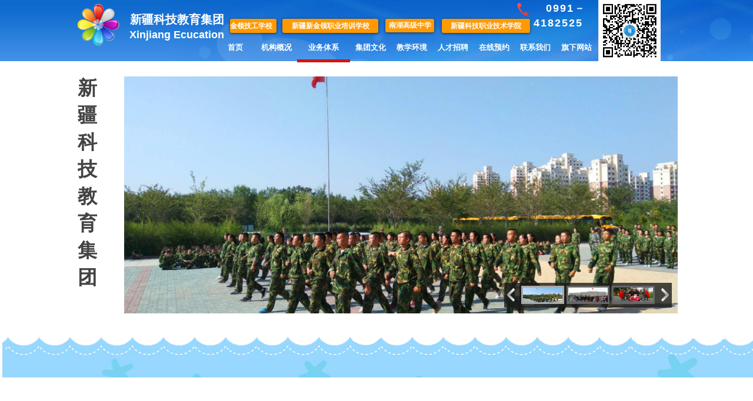

--- FILE ---
content_type: text/html; charset=utf-8
request_url: http://www.xjkjjyjt.com/page112
body_size: 12317
content:
<!DOCTYPE html PUBLIC "-//W3C//DTD XHTML 1.0 Transitional//EN" "http://www.w3.org/TR/xhtml1/DTD/xhtml1-transitional.dtd">
<html xmlns="http://www.w3.org/1999/xhtml" lang="zh-Hans" >
	<head>
		<meta http-equiv="X-UA-Compatible" content="IE=Edge,chrome=1" />
	<meta name="viewport" content="width=1024" />	<meta http-equiv="Content-Type" content="text/html; charset=utf-8" />
		<meta name="format-detection" content="telephone=no" />
	     <meta http-equiv="Cache-Control" content="no-transform"/> 
     <meta http-equiv="Cache-Control" content="no-siteapp"/>
	<title>新疆科技职业技术学院</title>
	<meta name="keywords"  content="新疆科技职业技术学院" />
	<meta name="description" content="新疆科技职业技术学院" />
    
                
			<link rel="shortcut icon" href="http://static.websiteonline.cn/website/template/default/images/favicon.ico" type="image/x-icon" />
	<link rel="Bookmark" href="http://static.websiteonline.cn/website/template/default/images/favicon.ico" />
		

		<link href="http://static.websiteonline.cn/website/template/default/css/default.css?v=17534100" rel="stylesheet" type="text/css" />
<link href="http://www.xjkjjyjt.com/template/default/css/font/font.css?v=15750090" rel="stylesheet" type="text/css" />
<link href="http://www.xjkjjyjt.com/template/default/css/wpassword/iconfont.css?v=17496248" rel="stylesheet" type="text/css" />
<link href="http://static.websiteonline.cn/website/plugin/title/css/title.css?v=17083134" rel="stylesheet" type="text/css" />
<link href="http://static.websiteonline.cn/website/plugin/media/css/media.css?v=14077216" rel="stylesheet" type="text/css" />
<style type="text/css">.prop_rotate_angle sup,.prop_rotate_angle .posblk-deg{font-size:11px; color:#CDCDCD; font-weight:normal; font-style:normal; }ins#qiao-wrap{height:0;} #qiao-wrap{display:block;}
</style> 
</head>
<body  >
<input type="hidden" value="2" name="_user_level_val" />
								<script type="text/javascript" language="javascript" src="http://static.websiteonline.cn/website/script/??libsjq.js,jquery.custom.js,jquery.lazyload.js,jquery.rotateutility.js,lab.js,wopop_all.js,jquery.cookie.js,jquery.simplemodal.js,fullcollumn.js,objectFitPolyfill.min.js,ierotate.js,effects/velocity.js,effects/velocity.ui.js,effects/effects.js,fullpagescroll.js,common.js,heightAdapt.js?v=17573096"></script>
<script type="text/javascript" language="javascript" src="http://static.websiteonline.cn/website/plugin/??buttons/js/init.js,new_navigation/js/overall.js,new_navigation/styles/hs6/init.js,media/js/init.js?v=17633678"></script>
	<script type="text/javascript" language="javascript">
    			var webmodel = {};
	        
    wp_pages_global_func($.extend({
        'isedit': '0',
        'islogin': '0',
        'domain': 'proa6171a',
        'p_rooturl': 'http://www.xjkjjyjt.com',
        'static_rooturl': 'http://static.websiteonline.cn/website',
        'interface_locale': "zh_CN",
        'dev_mode': "0",
        'getsession': ''
    }, {"phpsessionid":"","punyurl":"http:\/\/www.xjkjjyjt.com","curr_locale":"zh_CN","mscript_name":"","converted":false}));
    
	</script>

<link href="http://www.xjkjjyjt.com/0b130d802165d3e6de67adbc112db384.cssx" rel="stylesheet" /><div id="page_set_css">
</div><input type="hidden" id="page_id" name="page_id" value="112" rpid="87">
<div id="scroll_container" class="scroll_contain" style="">
	    	<div id="scroll_container_bg" style=";">&nbsp;</div>
<script>
initScrollcontainerHeight();	
</script>
     <div id="overflow_canvas_container">        <div id="canvas" style=" margin: 0 auto;width:1024px;;height:690px">
    <div id="layerD7164E25D938950057F83683909668E4" class="full_column"   style="width:1024px;position:absolute;top:-2px;height:106px;z-index:104;">
    <div class="full_width " style="position:absolute;height:106px;background-color:#CCCCCC;background-image:url('http://proa6171a.pic27.websiteonline.cn/upload/templatefiles/topbg_enwn.jpg');">		
    </div>
			<div class="full_content" style="width:1024px; position:absolute;left:0;top:0;margin-left: 0px;;height:106px;">
								<div id='layer45855E53E718E66E92C5226698868768' type='buttons'  class='cstlayer' style='left: 263px; top: 34px; position: absolute; z-index: 107; width: 79px; height: 24px; '  mid=""  fatherid='layerD7164E25D938950057F83683909668E4'    deg='0'><div class="wp-buttons_content" style="padding: 0px; border-color: transparent; border-width: 0px; overflow: hidden; width: 79px; height: 24px;"><a href="http://www.xjkjjyjt.com/page102"  target="_blank"  class="btnarea button_btndefault-link" style="width:79px;left:0px;top:0px;height:24px;line-height:24px;" target="_blank">
  <span class="button_btndefault-label">金领技工学校</span>
</a><script type="text/javascript" src="http://static.websiteonline.cn/website/script/usermanagemob/clipboard.js"></script>
<script language="javascript">$('#layer45855E53E718E66E92C5226698868768').layer_ready(function(){
	
			(function(){
	var param={"layerid":"layer45855E53E718E66E92C5226698868768","bgFlag":0,"bhFlag":0};
	layer_buttons_text_display_func(param);
	})();
	
	
			
		
		
			    
    	    
		btnFloat({"border_radius":"3px 3px 3px 3px","btntext":"\u91d1\u9886\u6280\u5de5\u5b66\u6821","txtalign":"left","ostyle":{"btnarea":"width:79px;left:0px;top:0px;height:24px;line-height:24px;"},"btnlink":{"ctype":"page","options":{"menuid":"102","target":"1"},"address":"https:\/\/website-edit.onlinewebsite.cn\/website\/index.php?_m=wp_frontpage&_a=index&id=102&domain=proa6171a&editdomain=web.17uhui.com&SessionID=08f937965128084622daebab707ea456"}},'layer45855E53E718E66E92C5226698868768')
	});</script>
</div>

</div><script>				 $('#layer45855E53E718E66E92C5226698868768').triggerHandler('layer_ready');</script><div id='layer1AF0BA19A661DB14C8B979DFFA069ADD' type='buttons'  class='cstlayer' style='left: 352px; top: 34px; position: absolute; z-index: 108; width: 163px; height: 24px; transform: rotate(0deg); transform-origin: 0px 0px 0px; '  mid=""  fatherid='layerD7164E25D938950057F83683909668E4'    deg='0'><div class="wp-buttons_content" style="padding: 0px; border-color: transparent; border-width: 0px; overflow: hidden; width: 163px; height: 24px;"><a href="http://www.xjkjjyjt.com/?id=99"  target="_blank"  class="btnarea button_btndefault-link" style="width:163px;left:0px;top:0px;height:24px;line-height:24px;" target="_blank">
  <span class="button_btndefault-label">新疆新金领职业培训学校</span>
</a><script type="text/javascript" src="http://static.websiteonline.cn/website/script/usermanagemob/clipboard.js"></script>
<script language="javascript">$('#layer1AF0BA19A661DB14C8B979DFFA069ADD').layer_ready(function(){
	
			(function(){
	var param={"layerid":"layer1AF0BA19A661DB14C8B979DFFA069ADD","bgFlag":0,"bhFlag":0};
	layer_buttons_text_display_func(param);
	})();
	
	
			
		
		
			    
    	    
		btnFloat({"border_radius":"3px 3px 3px 3px","btntext":"\u65b0\u7586\u65b0\u91d1\u9886\u804c\u4e1a\u57f9\u8bad\u5b66\u6821","ostyle":{"btnarea":"width:163px;left:0px;top:0px;height:24px;line-height:24px;"},"btnlink":{"ctype":"page","options":{"menuid":"99","target":"1"},"address":"https:\/\/website-edit.onlinewebsite.cn\/website\/index.php?_m=wp_frontpage&_a=index&id=99&domain=proa6171a&editdomain=web.17uhui.com&SessionID=08f937965128084622daebab707ea456"},"buttype":"btnlink"},'layer1AF0BA19A661DB14C8B979DFFA069ADD')
	});</script>
</div>

</div><script>				 $('#layer1AF0BA19A661DB14C8B979DFFA069ADD').triggerHandler('layer_ready');</script><div id='layer5F0C1EF1A32364F0834880C3F33DC200' type='buttons'  class='cstlayer' style='left: 623px; top: 34px; position: absolute; z-index: 106; width: 150px; height: 24px; '  mid=""  fatherid='layerD7164E25D938950057F83683909668E4'    deg='0'><div class="wp-buttons_content" style="padding: 0px; border-color: transparent; border-width: 0px; overflow: hidden; width: 150px; height: 24px;"><a href="http://www.xjkjjyjt.com/page101"  target="_blank"  class="btnarea button_btndefault-link" style="width:150px;left:0px;top:0px;height:24px;line-height:24px;" target="_blank">
  <span class="button_btndefault-label">新疆科技职业技术学院</span>
</a><script type="text/javascript" src="http://static.websiteonline.cn/website/script/usermanagemob/clipboard.js"></script>
<script language="javascript">$('#layer5F0C1EF1A32364F0834880C3F33DC200').layer_ready(function(){
	
			(function(){
	var param={"layerid":"layer5F0C1EF1A32364F0834880C3F33DC200","bgFlag":0,"bhFlag":0};
	layer_buttons_text_display_func(param);
	})();
	
	
			
		
		
			    
    	    
		btnFloat({"border_radius":"3px 3px 3px 3px","btntext":"\u65b0\u7586\u79d1\u6280\u804c\u4e1a\u6280\u672f\u5b66\u9662","ostyle":{"btnarea":"width:150px;left:0px;top:0px;height:24px;line-height:24px;"},"btnlink":{"ctype":"page","options":{"menuid":"101","target":"1"},"address":"https:\/\/website-edit.onlinewebsite.cn\/website\/index.php?_m=wp_frontpage&_a=index&id=101&domain=proa6171a&editdomain=web.17uhui.com&SessionID=08f937965128084622daebab707ea456"}},'layer5F0C1EF1A32364F0834880C3F33DC200')
	});</script>
</div>

</div><script>				 $('#layer5F0C1EF1A32364F0834880C3F33DC200').triggerHandler('layer_ready');</script><div id='layer6C947AAC5D064CBF4AD95F54859C28EF' type='buttons'  class='cstlayer' style='left: 527px; top: 34px; position: absolute; z-index: 100; width: 83px; height: 23px; '  mid=""  fatherid='layerD7164E25D938950057F83683909668E4'    deg='0'><div class="wp-buttons_content" style="padding: 0px; border-color: transparent; border-width: 0px; overflow: hidden; width: 83px; height: 23px;"><a href="http://www.nanhuzhongxue.cn/"  class="btnarea button_btndefault-link" style="width:83px;left:0px;top:0px;height:23px;line-height:23px;">
  <span class="button_btndefault-label">南湖高级中学</span>
</a><script type="text/javascript" src="http://static.websiteonline.cn/website/script/usermanagemob/clipboard.js"></script>
<script language="javascript">$('#layer6C947AAC5D064CBF4AD95F54859C28EF').layer_ready(function(){
	
			(function(){
	var param={"layerid":"layer6C947AAC5D064CBF4AD95F54859C28EF","bgFlag":0,"bhFlag":0};
	layer_buttons_text_display_func(param);
	})();
	
	
			
		
		
			    
    	    
		btnFloat({"border_radius":"3px 3px 3px 3px","btntext":"\u5357\u6e56\u9ad8\u7ea7\u4e2d\u5b66","ostyle":{"btnarea":"width:83px;left:0px;top:0px;height:23px;line-height:23px;"},"btnlink":{"ctype":"link","options":{"url":"www.nanhuzhongxue.cn\/","urltype":"http:\/\/","target":"0"},"address":"http:\/\/www.nanhuzhongxue.cn\/"},"buttype":"btnlink"},'layer6C947AAC5D064CBF4AD95F54859C28EF')
	});</script>
</div>

</div><script>				 $('#layer6C947AAC5D064CBF4AD95F54859C28EF').triggerHandler('layer_ready');</script><div id='layer44C9F476EBEBC69053772593A91F8CD2' type='new_navigation'  class='cstlayer' style='left: 217px; top: 58px; position: absolute; z-index: 133; width: 785px; height: 419px; '  mid=""  fatherid='layerD7164E25D938950057F83683909668E4'    deg='0'><div class="wp-new_navigation_content" style="border-color: transparent; border-width: 0px; width: 785px; display: block; overflow: visible; height: auto;;display:block;overflow:hidden;height:0px;" type="0">
<script type="text/javascript"> 
		
	</script>
<div skin="hs6" class="nav1 menu_hs6" ishorizon="1" colorstyle="blue" direction="0" more="更多" moreshow="0" morecolor="darkorange" hover="1" hover_scr="0" submethod="0" umenu="0" dmenu="0" sethomeurl="http://www.xjkjjyjt.com/page72" smcenter="0">
		<ul id="nav_layer44C9F476EBEBC69053772593A91F8CD2" class="navigation"  style="width:auto;"  >
		<li style="z-index:2;"  class="wp_subtop"  pid="72" ><a  class="  "  href="http://www.xjkjjyjt.com">首页</a></li><li style="z-index:2;"  class="wp_subtop"  pid="86" ><a  class="  "  href="http://www.xjkjjyjt.com/about">机构概况</a></li><li style="z-index:2;"  class="wp_subtop"  pid="87" ><a  class=" sub "  href="http://www.xjkjjyjt.com/news">业务体系</a><ul style="z-index:2;"><li style="z-index:3;"  class=""  pid=0 ><a  class="  "  href="http://www.xjkjjyjt.com/page88">基础教育</a></li><li style="z-index:3;"  class=""  pid=0 ><a  class="  "  href="http://www.xjkjjyjt.com/page109">高等职业教育</a></li><li style="z-index:3;"  class=""  pid=0 ><a  class="  "  href="http://www.xjkjjyjt.com/page110">技工教育</a></li><li style="z-index:3;"  class=""  pid=0 ><a  class="  "  href="http://www.xjkjjyjt.com/page111">培训业务</a></li><li style="z-index:3;"  class=""  pid=0 ><a  class="  "  href="http://www.xjkjjyjt.com/page112">其他分支机构</a></li></ul></li><li style="z-index:2;"  class="wp_subtop"  pid="113" ><a  class="  "  href="http://www.xjkjjyjt.com/page113">集团文化</a></li><li style="z-index:2;"  class="wp_subtop"  pid="93" ><a  class=" sub "  href="http://www.xjkjjyjt.com/page93">教学环境</a><ul style="z-index:2;"><li style="z-index:3;"  class=""  pid=0 ><a  class="  "  href="http://www.xjkjjyjt.com/page91">课程介绍</a></li></ul></li><li style="z-index:2;"  class="wp_subtop"  pid="90" ><a  class="  "  href="http://www.xjkjjyjt.com/page90">人才招聘</a></li><li style="z-index:2;"  class="wp_subtop"  pid="94" ><a  class="  "  href="http://www.xjkjjyjt.com/page94">在线预约</a></li><li style="z-index:2;"  class="wp_subtop"  pid="95" ><a  class="  "  href="http://www.xjkjjyjt.com/page95">联系我们</a></li><li style="z-index:2;"  class="wp_subtop"  pid="97" ><a  class=" sub "  href="http://www.xjkjjyjt.com/page97">旗下网站</a><ul style="z-index:2;"><li style="z-index:3;"  class=""  pid=0 ><a  class=" sub "  href="http://www.xjkjjyjt.com/page101" target="_blank">新疆科技职业技术学院</a><ul style="z-index:3;"><li style="z-index:4;"  class=""  pid=0 ><a  class=" sub "  href="http://www.xjkjjyjt.com/page142" target="_blank">招生服务</a><ul style="z-index:4;"><li style="z-index:5;"  class=""  pid=0 ><a  class="  "  href="http://www.xjkjjyjt.com/page143" target="_blank">报名入口</a></li><li style="z-index:5;"  class=""  pid=0 ><a  class="  "  href="http://www.xjkjjyjt.com/page144" target="_blank">招生问答</a></li><li style="z-index:5;"  class=""  pid=0 ><a  class="  "  href="http://www.xjkjjyjt.com/page145" target="_blank">入学流程</a></li><li style="z-index:5;"  class=""  pid=0 ><a  class="  "  href="http://www.xjkjjyjt.com/page146" target="_blank">证书样本</a></li><li style="z-index:5;"  class=""  pid=0 ><a  class="  "  href="http://www.xjkjjyjt.com/page147" target="_blank">专业设置</a></li></ul></li><li style="z-index:4;"  class=""  pid=0 ><a  class="  "  href="http://www.xjkjjyjt.com/page149" target="_blank">就业服务</a></li><li style="z-index:4;"  class=""  pid=0 ><a  class="  "  href="http://www.xjkjjyjt.com/page150" target="_blank">教育教学</a></li></ul></li><li style="z-index:3;"  class=""  pid=0 ><a  class="  "  href="http://www.xjkjjyjt.com/page102">金领技工学校</a></li><li style="z-index:3;"  class=""  pid=0 ><a  class="  "  href="http://www.xjkjjyjt.com/page104">新疆创新教育发展有限责任公司</a></li><li style="z-index:3;"  class=""  pid=0 ><a  class="  "  href="http://www.xjkjjyjt.com/page103">新疆人力资源培训学院</a></li><li style="z-index:3;"  class=""  pid=0 ><a  class="  "  href="http://www.xjkjjyjt.com/page188">新疆新金领职业技术培训学校</a></li><li style="z-index:3;"  class=""  pid=0 ><a  class="  "  href="http://www.xjkjjyjt.com/page100">乌鲁木齐市南湖高级中学</a></li><li style="z-index:3;"  class=""  pid=0 ><a  class="  "  href="http://www.xjkjjyjt.com/page105">乌鲁木齐市科技职业技能培训学校</a></li><li style="z-index:3;"  class=""  pid=0 ><a  class="  "  href="http://www.xjkjjyjt.com/page106">新疆金领技工学校</a></li><li style="z-index:3;"  class=""  pid=0 ><a  class="  "  href="http://www.xjkjjyjt.com/page107">新疆翰林人才测评研究中心</a></li><li style="z-index:3;"  class=""  pid=0 ><a  class="  "  href="http://www.xjkjjyjt.com/page108">新疆科技职业技术学院继续教育学院</a></li></ul></li>	</ul>
</div>

<script type="text/javascript"> 
				$("#layer44C9F476EBEBC69053772593A91F8CD2").data("datasty_", '@charset "utf-8";  #nav_layer44C9F476EBEBC69053772593A91F8CD2,#nav_layer44C9F476EBEBC69053772593A91F8CD2 ul,#nav_layer44C9F476EBEBC69053772593A91F8CD2 li{list-style-type:none; margin:0px; padding:0px; border:thin none;}  #nav_layer44C9F476EBEBC69053772593A91F8CD2 { position:relative;padding-left:20px;background-image:url(http://static.websiteonline.cn/website/plugin/new_navigation/styles/hs6/menu6_bg.jpg);background-repeat:repeat;background-position:top left;background-color:transparent;height:42px;-moz-border-radius:5px; -webkit-border-radius:5px; border-radius:5px;behavior: url(script/pie.htc);}  #nav_layer44C9F476EBEBC69053772593A91F8CD2 li.wp_subtop{padding-left:5px;padding-right:5px;text-align:center;height:42px;line-height:42px;position: relative; float:left; width:120px; padding-bottom:0px;background-image:url(http://static.websiteonline.cn/website/plugin/new_navigation/styles/hs6/menu6_line.jpg);background-color:transparent;background-repeat:no-repeat;background-position:top right;}  #nav_layer44C9F476EBEBC69053772593A91F8CD2 li.wp_subtop:hover{height:42px;line-height:42px;width:120px;text-align:center;background-image:url(http://static.websiteonline.cn/website/plugin/new_navigation/styles/hs6/menu6_hover.jpg);background-repeat:repeat-x;background-color:transparent;background-position:top left;}  #nav_layer44C9F476EBEBC69053772593A91F8CD2 li.wp_subtop>a{white-space:nowrap;font-style:normal;font-weight:normal;font-family:arial;font-size:12px;display:block; padding:0px; color:#ffffff; text-align:center; text-decoration: none;overflow:hidden;}  #nav_layer44C9F476EBEBC69053772593A91F8CD2 li.wp_subtop>a:hover{color:#fff; text-decoration: none;font-size:12px;font-style:normal;font-weight:normal;font-family:arial;color:#ffffff;text-align:center;}  #nav_layer44C9F476EBEBC69053772593A91F8CD2 ul {position:absolute;left:0px;display:none; background-color:transparent;margin-left:0px;}  #nav_layer44C9F476EBEBC69053772593A91F8CD2 ul li {padding-left:5px;padding-right:5px;text-align:center;position:relative; float: left;padding-bottom:0px;background-image:none;background-color:#fc6701;height:25px;line-height:25px;background-position:top left;background-repeat:repeat;}  #nav_layer44C9F476EBEBC69053772593A91F8CD2 ul li:hover{text-align:center;background-image:none; background-color:#dc3200;width:120px;height:25px;line-height:25px;background-position:top left;background-repeat:repeat;}  #nav_layer44C9F476EBEBC69053772593A91F8CD2 ul li a {text-align:center;color:#fff;font-size:12px;font-family:arial;font-style:normal;font-weight:normal;white-space:nowrap;display:block;}  #nav_layer44C9F476EBEBC69053772593A91F8CD2 ul li a:hover{ color:#fff;font-size:12px;font-family:arial;text-align:center;font-style:normal;font-weight:normal;}  #nav_layer44C9F476EBEBC69053772593A91F8CD2 ul ul {position: absolute; margin-left: 120px; margin-top: -25px;display: none; }');
		$("#layer44C9F476EBEBC69053772593A91F8CD2").data("datastys_", '#nav_layer44C9F476EBEBC69053772593A91F8CD2 ul li{background-color:#0e88dd;}  #nav_layer44C9F476EBEBC69053772593A91F8CD2 ul li:hover{background-color:#0057a5;} #nav_layer44C9F476EBEBC69053772593A91F8CD2{background-color:transparent;} #nav_layer44C9F476EBEBC69053772593A91F8CD2{background-image:url(http://static.websiteonline.cn/website/plugin/new_navigation/view/images/png_bg.png);}    #nav_layer44C9F476EBEBC69053772593A91F8CD2 li.wp_subtop{background-image:url(http://static.websiteonline.cn/website/plugin/new_navigation/view/images/png_bg.png);} #nav_layer44C9F476EBEBC69053772593A91F8CD2 li.wp_subtop{background-color:transparent;}  #nav_layer44C9F476EBEBC69053772593A91F8CD2 li.wp_subtop:hover{background-color:transparent;} #nav_layer44C9F476EBEBC69053772593A91F8CD2 li.wp_subtop:hover{background-image:url("http://proa6171a.pic27.websiteonline.cn/upload/templatefiles/nav_03_5m9x_fwmk.png");} #nav_layer44C9F476EBEBC69053772593A91F8CD2 li.wp_subtop:hover{background-position:bottom center;} #nav_layer44C9F476EBEBC69053772593A91F8CD2 li.wp_subtop>a:hover{font-family:Microsoft YaHei;} #nav_layer44C9F476EBEBC69053772593A91F8CD2 li.wp_subtop>a:hover{font-weight:bold;} #nav_layer44C9F476EBEBC69053772593A91F8CD2 li.wp_subtop>a:hover{font-size:13px;}   #nav_layer44C9F476EBEBC69053772593A91F8CD2 li.wp_subtop>a{font-size:13px;} #nav_layer44C9F476EBEBC69053772593A91F8CD2 li.wp_subtop>a{font-family:Microsoft YaHei;} #nav_layer44C9F476EBEBC69053772593A91F8CD2 li.wp_subtop>a{font-weight:bold;} #nav_layer44C9F476EBEBC69053772593A91F8CD2 li.wp_subtop{background-position:bottom center;}          #nav_layer44C9F476EBEBC69053772593A91F8CD2 li.wp_subtop:hover{width:80px;}        #nav_layer44C9F476EBEBC69053772593A91F8CD2{height:50px;}        #nav_layer44C9F476EBEBC69053772593A91F8CD2 li.wp_subtop{height:50px;}          #nav_layer44C9F476EBEBC69053772593A91F8CD2 li.wp_subtop{line-height:50px;}        #nav_layer44C9F476EBEBC69053772593A91F8CD2 li.wp_subtop:hover{line-height:50px;}        #nav_layer44C9F476EBEBC69053772593A91F8CD2 li.wp_subtop:hover{height:50px;}                    #nav_layer44C9F476EBEBC69053772593A91F8CD2 li.wp_subtop{width:60px;}');
	
		</script>

<script type="text/javascript">
function wp_get_navstyle(layer_id,key){
		var navStyle = $.trim($("#"+layer_id).data(key));
		return navStyle;	
	
}	
richtxt('layer44C9F476EBEBC69053772593A91F8CD2');
</script><script type="text/javascript">
layer_new_navigation_hs6_func({"isedit":false,"layer_id":"layer44C9F476EBEBC69053772593A91F8CD2","menustyle":"hs6"});

</script></div>
<script type="text/javascript">
 $(function(){
	layer_new_navigation_content_func({"isedit":false,"layer_id":"layer44C9F476EBEBC69053772593A91F8CD2","menustyle":"hs6","addopts":[]});
});
</script>

</div><script>				 $('#layer44C9F476EBEBC69053772593A91F8CD2').triggerHandler('layer_ready');</script><div id='layer4961338F1B0C547B29856D5B0E47231D' type='title'  class='cstlayer' style='left: 779px; top: 4px; position: absolute; z-index: 104; width: 107px; height: 54px; '  mid=""  fatherid='layerD7164E25D938950057F83683909668E4'    deg='0'><div class="wp-title_content" style="word-wrap: break-word; padding: 0px; border-color: transparent; border-width: 0px; height: 54px; width: 107px; display: block;"><span style="color: rgb(255, 255, 255);"><span style="font-size: 18px; letter-spacing: 2px; line-height: 25.2px; color: rgb(255, 255, 255);"><b>&nbsp; &nbsp;0991－4182525</b></span></span></div>
<script type="text/javascript">
$(function(){
	$('.wp-title_content').each(function(){
		if($(this).find('div').attr('align')=='justify'){
			$(this).find('div').css({'text-justify':'inter-ideograph','text-align':'justify'});
		}
	})	
})
</script>

</div><script>				 $('#layer4961338F1B0C547B29856D5B0E47231D').triggerHandler('layer_ready');</script><div id='layer0BB4D02D8D86654DA0DC34EAA9BCBF9E' type='media'  class='cstlayer' style='left: 749px; top: 7px; position: absolute; z-index: 103; width: 27.5862px; height: 25px; '  mid=""  fatherid='layerD7164E25D938950057F83683909668E4'    deg='0'><script>
create_pc_media_set_pic('layer0BB4D02D8D86654DA0DC34EAA9BCBF9E',false);
</script>
<div class="wp-media_content"  style="overflow: hidden; width: 28px; height: 25px; border-width: 0px; border-style: solid; padding: 0px;" type="0">
<div class="img_over"  style='overflow: hidden; border-color: transparent; border-width: 0px; width: 28px; height: 25px; position: relative;'>

<div class="imgloading" style="z-index:100;"> </div>
<img  id="wp-media-image_layer0BB4D02D8D86654DA0DC34EAA9BCBF9E" onerror="set_thumb_layer0BB4D02D8D86654DA0DC34EAA9BCBF9E(this);" onload="set_thumb_layer0BB4D02D8D86654DA0DC34EAA9BCBF9E(this);" class="paragraph_image"  type="zoom" src="http://proa6171a.pic27.websiteonline.cn/upload/templatefiles/1176937_yvc2.png" style="width: 28px; height: auto; top: -1px; left: 0px; position: relative;;" />
</div>

</div>
<script>
(function(){
		layer_media_init_func('layer0BB4D02D8D86654DA0DC34EAA9BCBF9E',{"isedit":false,"has_effects":false});
})()
</script>
</div><script>				 $('#layer0BB4D02D8D86654DA0DC34EAA9BCBF9E').triggerHandler('layer_ready');</script><div id='layer518A817360DD6A8733864B1855DB1168' type='title'  class='cstlayer' style='left: 77px; top: 21px; position: absolute; z-index: 101; width: 191px; height: 53px; display: block;display:none; '  mid=""  fatherid='layerD7164E25D938950057F83683909668E4'    deg='0'><div class="wp-title_content" style="word-wrap: break-word; padding: 0px; border: 0px solid transparent; height: 53px; width: 191px; display: block;"><p class="ordinary-output target-output" align="center"><span style="font-family: Arial,Helvetica,sans-serif; font-size: 18px; color: rgb(255, 255, 255);" class=""><strong><span style="font-size: 20px;">新疆科技教育集团</span></strong><strong>Xinjiang Ecucation</strong></span></p></div>

</div><script>		         $('#layer518A817360DD6A8733864B1855DB1168').data('wopop_effects',{"effect":"rotation","delay":0,"duration":1.2,"loop":0,"loop_infinite":"0"});				 $('#layer518A817360DD6A8733864B1855DB1168').triggerHandler('layer_ready');</script><div id='layerE3F545033BC718C16BE1316DDB042B68' type='media'  class='cstlayer' style='left: 3px; top: 8px; position: absolute; z-index: 102; width: 73px; height: 72px; '  mid=""  fatherid='layerD7164E25D938950057F83683909668E4'    deg='0'><script>
create_pc_media_set_pic('layerE3F545033BC718C16BE1316DDB042B68',false);
</script>
<div class="wp-media_content"  style="overflow: hidden; width: 73px; height: 72px; border-width: 0px; border-style: solid; padding: 0px;" type="0">
<div class="img_over"  style='overflow: hidden; border-color: transparent; border-width: 0px; width: 73px; height: 72px; position: relative;'>

<div class="imgloading" style="z-index:100;"> </div>
<img  id="wp-media-image_layerE3F545033BC718C16BE1316DDB042B68" onerror="set_thumb_layerE3F545033BC718C16BE1316DDB042B68(this);" onload="set_thumb_layerE3F545033BC718C16BE1316DDB042B68(this);" class="paragraph_image"  type="zoom" src="http://proa6171a.pic27.websiteonline.cn/upload/templatefiles/logo_dwce.png" style="width: 73px; height: auto;;" />
</div>

</div>
<script>
(function(){
		layer_media_init_func('layerE3F545033BC718C16BE1316DDB042B68',{"isedit":false,"has_effects":false});
})()
</script>
</div><script>				 $('#layerE3F545033BC718C16BE1316DDB042B68').triggerHandler('layer_ready');</script><div id='layerD10DDB0604F701F5DF820DAC5CB153DA' type='media'  class='cstlayer' style='left: 889px; top: 2px; position: absolute; z-index: 105; width: 106px; height: 104px; '  mid=""  fatherid='layerD7164E25D938950057F83683909668E4'    deg='0'><script>
create_pc_media_set_pic('layerD10DDB0604F701F5DF820DAC5CB153DA',false);
</script>
<div class="wp-media_content"  style="overflow: hidden; width: 106px; height: 104px;" type="0">
<div class="img_over"  style='overflow: hidden; border-color: transparent; border-width: 0px; position: relative; width: 106px; height: 104px;'>

<div class="imgloading" style="z-index:100;"> </div>
<img  id="wp-media-image_layerD10DDB0604F701F5DF820DAC5CB153DA" onerror="set_thumb_layerD10DDB0604F701F5DF820DAC5CB153DA(this);" onload="set_thumb_layerD10DDB0604F701F5DF820DAC5CB153DA(this);" class="paragraph_image"  type="zoom" src="http://proa6171a.pic27.websiteonline.cn/upload/aiwr.png" style="width: 106px; height: auto; top: 0px; left: 0px; position: relative;;" />
</div>

</div>
<script>
(function(){
		layer_media_init_func('layerD10DDB0604F701F5DF820DAC5CB153DA',{"isedit":false,"has_effects":false});
})()
</script>
</div><script>				 $('#layerD10DDB0604F701F5DF820DAC5CB153DA').triggerHandler('layer_ready');</script>                                
                                <div class="fullcontent_opacity" style="width: 100%;height: 100%;position: absolute;left: 0;right: 0;top: 0;display:none;"></div>
			</div>
</div>
<script>
        $(".content_copen").live('click',function(){
        $(this).closest(".full_column").hide();
    });
	var $fullwidth=$('#layerD7164E25D938950057F83683909668E4 .full_width');
	$fullwidth.css({left:0-$('#canvas').offset().left+$('#scroll_container').offset().left-$('#scroll_container').scrollLeft()-$.parseInteger($('#canvas').css("borderLeftWidth")),width:$('#scroll_container_bg').width()});
	$(function () {
				var videoParams={"id":"layerD7164E25D938950057F83683909668E4","bgauto":null,"ctauto":null,"bVideouse":null,"cVideouse":null,"bgvHeight":null,"bgvWidth":null};
		fullcolumn_bgvideo_init_func(videoParams);
                var bgHoverParams={"full":{"hover":null,"opacity":null,"bg":"#CCCCCC","id":"layerD7164E25D938950057F83683909668E4","bgopacity":null,"zindextopcolorset":""},"full_con":{"hover":null,"opacity":null,"bg":null,"id":"layerD7164E25D938950057F83683909668E4","bgopacity":null}};
		fullcolumn_HoverInit(bgHoverParams);
        });
</script>


<div id='layer9D2136B5548EA5665CB48BDF70DBA474' type='title'  class='cstlayer' style='left: 4px; top: 127px; position: absolute; z-index: 106; width: 44px; height: 386px; display: block;display:none; '  mid=""    deg='0'><div class="wp-title_content" style="word-wrap: break-word; padding: 0px; border-color: transparent; border-width: 0px; height: 386px; width: 44px; display: block; border-style: solid;"><span style="font-size: 39px; color: rgb(255, 0, 0); font-family: 华文彩云;"><span style="font-size: 33px; color: rgb(67, 67, 67);"><strong>​​</strong></span><span style="font-size: 33px; color: rgb(67, 67, 67);"><strong>​</strong></span><span style="font-size: 33px; color: rgb(67, 67, 67);"><strong>​</strong></span><span style="font-size: 33px; color: rgb(67, 67, 67);"><strong>​</strong></span><span style="font-size: 33px; color: rgb(67, 67, 67);"><strong>​</strong></span><span style="font-size: 33px; color: rgb(67, 67, 67);"><strong>​</strong></span><span style="font-size: 33px; color: rgb(67, 67, 67);"><strong>​</strong></span><span style="font-size: 33px; color: rgb(67, 67, 67);"><strong>​</strong></span><span style="font-size: 33px; color: rgb(67, 67, 67);"><strong>​</strong></span><span style="font-size: 33px; color: rgb(67, 67, 67);"><strong>​</strong></span><span style="font-size: 33px; color: rgb(67, 67, 67);"><strong>​</strong></span><span style="font-size: 33px; color: rgb(67, 67, 67);"><strong>​</strong></span><span style="font-size: 33px; color: rgb(67, 67, 67);"><strong>​</strong></span><span style="font-size: 33px; color: rgb(67, 67, 67);"><strong>​</strong></span><span style="font-size: 33px; color: rgb(67, 67, 67);"><strong>​</strong></span><span style="font-size: 33px; color: rgb(67, 67, 67);"><strong>​</strong></span><span style="font-size: 33px; color: rgb(67, 67, 67);"><strong>​</strong></span><span style="font-size: 33px; color: rgb(67, 67, 67);"><strong>​</strong></span><span style="font-size: 33px; color: rgb(67, 67, 67);"><strong>​</strong></span><span style="font-size: 33px; color: rgb(67, 67, 67);"><strong>​</strong></span><span style="font-size: 33px; color: rgb(67, 67, 67);"><strong>​</strong></span><span style="font-size: 33px; color: rgb(67, 67, 67);"><strong>​</strong></span><span style="font-size: 33px; color: rgb(67, 67, 67);"><strong>​</strong></span><span style="font-size: 33px; color: rgb(67, 67, 67);"><strong>​</strong></span><span style="font-size: 33px; color: rgb(67, 67, 67);"><strong>​</strong></span><span style="font-size: 33px; color: rgb(67, 67, 67);"><strong>​</strong></span><span style="font-size: 33px; color: rgb(67, 67, 67);"><strong>​</strong></span><span style="font-size: 33px; color: rgb(67, 67, 67);"><strong>​</strong></span><span style="font-size: 33px; color: rgb(67, 67, 67);"><strong>​</strong></span><span style="font-size: 33px; color: rgb(67, 67, 67);"><strong>​</strong></span><span style="font-size: 33px; color: rgb(67, 67, 67);"><strong>​</strong></span><span style="font-size: 33px; color: rgb(67, 67, 67);"><strong>​</strong></span><span style="font-size: 33px; color: rgb(67, 67, 67);"><strong>​</strong></span><span style="font-size: 33px; color: rgb(67, 67, 67);"><strong>​</strong></span><span style="font-size: 33px; color: rgb(67, 67, 67);"><strong>​</strong></span><span style="font-size: 33px; color: rgb(67, 67, 67);"><strong>新疆科技教育集团</strong></span></span></div>

</div><script>		         $('#layer9D2136B5548EA5665CB48BDF70DBA474').data('wopop_effects',{"effect":"callout.bounce","delay":0,"duration":1.2,"loop":0,"loop_infinite":"0"});				 $('#layer9D2136B5548EA5665CB48BDF70DBA474').triggerHandler('layer_ready');</script><div id='layer6D63FA376B75EA45A9D8C6ECB2E93D1C' type='jslider'  class='cstlayer' style='left: 83px; top: 130px; position: absolute; z-index: 103; width: 940.519px; height: 403px; '  mid=""    deg='0'><div class="wp-jslider_content" style="overflow: hidden; border-color: transparent; border-width: 0px; width: 941px; height: 403px;">
<iframe id="layer6D63FA376B75EA45A9D8C6ECB2E93D1C_frmlofjslider" name="layer6D63FA376B75EA45A9D8C6ECB2E93D1C_frmlofjslider" src="http://www.xjkjjyjt.com/index.php?_lid=layer6D63FA376B75EA45A9D8C6ECB2E93D1C&_m=jslider&_a=loadskin" frameborder="0" width="100%" height="100%" scrolling="no"></iframe>
</div>
<script>
$('#layer6D63FA376B75EA45A9D8C6ECB2E93D1C').layer_ready(function(){
	if(wopop_plugin_iframe_retry){
	wopop_plugin_iframe_retry($('#layer6D63FA376B75EA45A9D8C6ECB2E93D1C').find('iframe'),function(win){
		return win && win.$;
	}); }
})
</script>
</div><script>				 $('#layer6D63FA376B75EA45A9D8C6ECB2E93D1C').triggerHandler('layer_ready');</script><div id="layerE1CE1E88440A25D8CB1F3BF479F2EB01" class="full_column"   style="width:1024px;position:absolute;top:559px;height:83px;z-index:108;">
    <div class="full_width " style="position:absolute;height:83px;background-image:url('http://proa6171a.pic27.websiteonline.cn/upload/templatefiles/bg1_mgkr.png');">		
    </div>
			<div class="full_content" style="width:1024px; position:absolute;left:0;top:0;margin-left: 0px;;height:83px;">
								                                
                                <div class="fullcontent_opacity" style="width: 100%;height: 100%;position: absolute;left: 0;right: 0;top: 0;display:none;"></div>
			</div>
</div>
<script>
        $(".content_copen").live('click',function(){
        $(this).closest(".full_column").hide();
    });
	var $fullwidth=$('#layerE1CE1E88440A25D8CB1F3BF479F2EB01 .full_width');
	$fullwidth.css({left:0-$('#canvas').offset().left+$('#scroll_container').offset().left-$('#scroll_container').scrollLeft()-$.parseInteger($('#canvas').css("borderLeftWidth")),width:$('#scroll_container_bg').width()});
	$(function () {
				var videoParams={"id":"layerE1CE1E88440A25D8CB1F3BF479F2EB01","bgauto":null,"ctauto":null,"bVideouse":null,"cVideouse":null,"bgvHeight":null,"bgvWidth":null};
		fullcolumn_bgvideo_init_func(videoParams);
                var bgHoverParams={"full":{"hover":null,"opacity":null,"bg":null,"id":"layerE1CE1E88440A25D8CB1F3BF479F2EB01","bgopacity":null,"zindextopcolorset":""},"full_con":{"hover":null,"opacity":null,"bg":null,"id":"layerE1CE1E88440A25D8CB1F3BF479F2EB01","bgopacity":null}};
		fullcolumn_HoverInit(bgHoverParams);
        });
</script>


<div id='layer8E6779106A2596732A77B267963EB61C' type='line'  class='cstlayer' style='left: 0px; top: 619px; position: absolute; z-index: 105; width: 1024px; height: 31px; '  mid=""    deg='0'><div class="wp-line_content" style="padding: 0px; border-color: transparent; border-width: 0px; overflow: hidden; width: 1024px; height: 31px; border-style: solid;"><div class="wpline-wrapper horizontal-dashed"></div><script language="javascript">
</script></div></div><script>				 $('#layer8E6779106A2596732A77B267963EB61C').triggerHandler('layer_ready');</script><div id='layerBB9A244CE8794BA31E129B9271C82FC2' type='statistics'  class='cstlayer' style='left: 874px; top: 983px; position: absolute; z-index: 107; width: 150px; height: 120px; '  mid=""    deg='0'><div class="wp-statistics_content" style="width: 150px; height: 120px;border-color:transparent;border-width:0px;">
				<script type="text/javascript">var cnzz_protocol = (("https:" == document.location.protocol) ? " https://" : " http://");document.write(unescape("%3Cdiv id='cnzz_stat_icon_1259199374'%3E%3C/div%3E%3Cscript src='" + cnzz_protocol + "s22.cnzz.com/z_stat.php%3Fid%3D1259199374%26show%3Dpic1' type='text/javascript'%3E%3C/script%3E"));</script>		
	</div></div><script>				 $('#layerBB9A244CE8794BA31E129B9271C82FC2').triggerHandler('layer_ready');</script>    </div>
     </div>	<div id="site_footer" style="width:1024px;position:absolute;height:299px;z-index:500;margin-top:0px">
		<div class="full_width " margintopheight=0 style="position:absolute;height:299px;background-repeat:repeat;background-color:#2075d2;"></div>
		<div id="footer_content" class="full_content" style="width:1024px; position:absolute;left:0;top:0;margin-left: 0px;;height:299px;">
			<div id="layerEF6B67A0F15759463210F97A16FE9A95" class="full_column"  inbuttom='1'  style="width:1024px;position:absolute;top:-141px;height:141px;z-index:108;">
    <div class="full_width " style="position:absolute;height:141px;background-image:url('http://proa6171a.pic27.websiteonline.cn/upload/templatefiles/xw_kkq5.png');background-position:center top;background-repeat:repeat-x;">		
    </div>
			<div class="full_content" style="width:1024px; position:absolute;left:0;top:0;margin-left: 0px;;height:141px;">
								<div id='layer4A48FDB0E545801A5B0DD147202CE648' type='media'  inbuttom='1' class='cstlayer' style='left: 70px; top: 28px; width: 68px; height: 67.21px; position: absolute; z-index: 100; '  mid=""  fatherid='layerEF6B67A0F15759463210F97A16FE9A95'    deg='0'><script>
create_pc_media_set_pic('layer4A48FDB0E545801A5B0DD147202CE648',false);
</script>
<div class="wp-media_content"  style="border-width: 0px; border-style: solid; padding: 0px; width: 68px; height: 67px; overflow: hidden;" type="0">
<div class="img_over"  style='border-width: 0px; border-color: transparent; width: 68px; height: 67px; overflow: hidden;'>

<div class="imgloading" style="z-index:100;"> </div>
<img  id="wp-media-image_layer4A48FDB0E545801A5B0DD147202CE648" onerror="set_thumb_layer4A48FDB0E545801A5B0DD147202CE648(this);" onload="set_thumb_layer4A48FDB0E545801A5B0DD147202CE648(this);" class="paragraph_image"  type="zoom" src="http://proa6171a.pic27.websiteonline.cn/upload/templatefiles/logo_dwce.png" style="width: 68px; height: auto;;" />
</div>

</div>
<script>
(function(){
		layer_media_init_func('layer4A48FDB0E545801A5B0DD147202CE648',{"isedit":false,"has_effects":false});
})()
</script>
</div><script>				 $('#layer4A48FDB0E545801A5B0DD147202CE648').triggerHandler('layer_ready');</script><div id='layerC090E99425E73DEA695993C0802FACBD' type='title'  inbuttom='1' class='cstlayer' style='left: 152px; top: 37px; width: 112px; height: 28px; position: absolute; z-index: 101; '  mid=""  fatherid='layerEF6B67A0F15759463210F97A16FE9A95'    deg='0'><div class="wp-title_content" style="padding: 0px; border: 0px solid transparent; border-image: none; width: 112px; height: 28px; display: block; -ms-word-wrap: break-word;"><span style="color: rgb(32, 117, 210); font-family: Microsoft YaHei; font-size: 18px;"><strong>新疆科教集团</strong></span></div>

</div><script>				 $('#layerC090E99425E73DEA695993C0802FACBD').triggerHandler('layer_ready');</script><div id='layerF446E04B9891A22AA7CF3D6069655D45' type='title'  inbuttom='1' class='cstlayer' style='left: 140px; top: 68px; width: 138px; height: 27px; position: absolute; z-index: 107; '  mid=""  fatherid='layerEF6B67A0F15759463210F97A16FE9A95'    deg='0'><div class="wp-title_content" style="padding: 0px; border: 0px solid transparent; border-image: none; width: 138px; height: 27px; display: block; -ms-word-wrap: break-word;"><div align="center"><span style="font-family: 微软雅黑; font-size: 13px;"></span><span style="font-family: 微软雅黑; font-size: 9pt;"><span class="short_text" id="result_box" lang="en"><font color="#2075d2"><span style="line-height: 12px;">Xinjiang</span></font><span style="line-height: 140%;">&nbsp;</span><span class="hps" style="color: rgb(90, 90, 90); line-height: 150%; font-size: 10px;"><span style="color: rgb(32, 117, 210); line-height: 100%;">educational </span><br></span></span></span></div></div>

</div><script>				 $('#layerF446E04B9891A22AA7CF3D6069655D45').triggerHandler('layer_ready');</script><div id='layer630151A0B1751938209A14A8DDBB9F34' type='title'  inbuttom='1' class='cstlayer' style='left: 303px; top: 19px; width: 26px; height: 73px; position: absolute; z-index: 102; '  mid=""  fatherid='layerEF6B67A0F15759463210F97A16FE9A95'    deg='0'><div class="wp-title_content" style="padding: 0px; border: 0px solid transparent; border-image: none; width: 26px; height: 73px; display: block; -ms-word-wrap: break-word;"><span style="color: rgb(32, 117, 210); font-family: Arial,Helvetica,sans-serif; font-size: 60px;">/</span></div>

</div><script>				 $('#layer630151A0B1751938209A14A8DDBB9F34').triggerHandler('layer_ready');</script><div id='layer72C5A54058AC96859555F703C511A983' type='media'  inbuttom='1' class='cstlayer' style='left: 340px; top: 28px; width: 67px; height: 67px; position: absolute; z-index: 103; '  mid=""  fatherid='layerEF6B67A0F15759463210F97A16FE9A95'    deg='0'><script>
create_pc_media_set_pic('layer72C5A54058AC96859555F703C511A983',false);
</script>
<div class="wp-media_content"  style="border-width: 0px; border-style: solid; padding: 0px; width: 67px; height: 67px; overflow: hidden;" type="0">
<div class="img_over"  style='border-width: 0px; border-color: transparent; width: 67px; height: 67px; overflow: hidden;'>

<div class="imgloading" style="z-index:100;"> </div>
<img  id="wp-media-image_layer72C5A54058AC96859555F703C511A983" onerror="set_thumb_layer72C5A54058AC96859555F703C511A983(this);" onload="set_thumb_layer72C5A54058AC96859555F703C511A983(this);" class="paragraph_image"  type="zoom" src="http://proa6171a.pic27.websiteonline.cn/upload/templatefiles/1_0clz.png" style="width: 67px; height: auto;;" />
</div>

</div>
<script>
(function(){
		layer_media_init_func('layer72C5A54058AC96859555F703C511A983',{"isedit":false,"has_effects":false});
})()
</script>
</div><script>				 $('#layer72C5A54058AC96859555F703C511A983').triggerHandler('layer_ready');</script><div id='layer51FB96EB758837FCF418250A2BE29320' type='title'  inbuttom='1' class='cstlayer' style='left: 421px; top: 38px; width: 259px; height: 26px; position: absolute; z-index: 104; '  mid=""  fatherid='layerEF6B67A0F15759463210F97A16FE9A95'    deg='0'><div class="wp-title_content" style="padding: 0px; border: 0px solid transparent; border-image: none; width: 259px; height: 26px; display: block; -ms-word-wrap: break-word;"><span style="color: rgb(32, 117, 210); font-family: Microsoft YaHei; font-size: 16px;"><strong>最佳的教学环境铸就您最佳的未来！</strong></span></div>

</div><script>				 $('#layer51FB96EB758837FCF418250A2BE29320').triggerHandler('layer_ready');</script><div id='layer0D7F3C0CE07BB101A84720E921FB57A9' type='title'  inbuttom='1' class='cstlayer' style='left: 417px; top: 64px; width: 281px; height: 56px; position: absolute; z-index: 105; '  mid=""  fatherid='layerEF6B67A0F15759463210F97A16FE9A95'    deg='0'><div class="wp-title_content" style="padding: 0px; border: 0px solid transparent; border-image: none; width: 278px; height: 56px; display: block; -ms-word-wrap: break-word;"><div align="left"><span style="line-height: 150%; font-family: &quot;微软雅黑&quot;;"></span><span style="font-family: &quot;微软雅黑&quot;;"><span class="short_text" id="result_box" lang="en"><span class="hps" style="color: rgb(32, 117, 210); line-height: 100%;"></span></span></span><span style="font-family: &quot;微软雅黑&quot;;"><span class="short_text" id="result_box" lang="en"><span class="hps" style="color: rgb(32, 117, 210); line-height: 100%;"><span tabindex="-1" id="result_box" lang="en"><span class="hps" style="font-size: 11px;">Best</span> <span class="hps" style="font-size: 11px;">of</span> <span class="hps" style="font-size: 11px;">the best</span> <span class="hps" style="font-size: 11px;">teaching and learning environment</span> <span class="hps" style="font-size: 11px;">created</span> <span class="hps" style="font-size: 11px;">in the future</span><span style="font-size: 11px;">!</span></span></span></span></span></div></div>

</div><script>				 $('#layer0D7F3C0CE07BB101A84720E921FB57A9').triggerHandler('layer_ready');</script><div id='layer77F592E34F1DCEBFA89BB7D0D9455D22' type='title'  inbuttom='1' class='cstlayer' style='left: 714px; top: 19px; width: 26px; height: 73px; position: absolute; z-index: 106; '  mid=""  fatherid='layerEF6B67A0F15759463210F97A16FE9A95'    deg='0'><div class="wp-title_content" style="padding: 0px; border: 0px solid transparent; border-image: none; width: 26px; height: 73px; display: block; -ms-word-wrap: break-word;"><span style="color: rgb(32, 117, 210); font-family: Arial,Helvetica,sans-serif; font-size: 60px;">/</span></div>

</div><script>				 $('#layer77F592E34F1DCEBFA89BB7D0D9455D22').triggerHandler('layer_ready');</script><div id='layer97A4FA999D8EA7CC546DD888ACFEA5DE' type='title'  inbuttom='1' class='cstlayer' style='left: 755px; top: 37px; width: 208px; height: 56px; position: absolute; z-index: 108; '  mid=""  fatherid='layerEF6B67A0F15759463210F97A16FE9A95'    deg='0'><div class="wp-title_content" style="padding: 0px; border: 0px solid transparent; width: 208px; height: 56px; display: block;"><font color="#2075d2" face="Microsoft YaHei"><span style="line-height: 39.2px; font-size: 28px;"><b>0991-4182525</b></span></font></div>

</div><script>				 $('#layer97A4FA999D8EA7CC546DD888ACFEA5DE').triggerHandler('layer_ready');</script>                                
                                <div class="fullcontent_opacity" style="width: 100%;height: 100%;position: absolute;left: 0;right: 0;top: 0;display:none;"></div>
			</div>
</div>
<script>
        $(".content_copen").live('click',function(){
        $(this).closest(".full_column").hide();
    });
	var $fullwidth=$('#layerEF6B67A0F15759463210F97A16FE9A95 .full_width');
	$fullwidth.css({left:0-$('#canvas').offset().left+$('#scroll_container').offset().left-$('#scroll_container').scrollLeft()-$.parseInteger($('#canvas').css("borderLeftWidth")),width:$('#scroll_container_bg').width()});
	$(function () {
				var videoParams={"id":"layerEF6B67A0F15759463210F97A16FE9A95","bgauto":null,"ctauto":null,"bVideouse":null,"cVideouse":null,"bgvHeight":null,"bgvWidth":null};
		fullcolumn_bgvideo_init_func(videoParams);
                var bgHoverParams={"full":{"hover":null,"opacity":null,"bg":null,"id":"layerEF6B67A0F15759463210F97A16FE9A95","bgopacity":null,"zindextopcolorset":""},"full_con":{"hover":null,"opacity":null,"bg":null,"id":"layerEF6B67A0F15759463210F97A16FE9A95","bgopacity":null}};
		fullcolumn_HoverInit(bgHoverParams);
        });
</script>


<div id='layer83C8EF058DDFA342B62F0B1A0E44D58B' type='title'  inbuttom='1' class='cstlayer' style='left: 325px; top: 28px; width: 401px; height: 29px; position: absolute; z-index: 101; '  mid=""    deg='0'><div class="wp-title_content" style="padding: 0px; border: 0px solid transparent; border-image: none; width: 401px; height: 29px; display: block; -ms-word-wrap: break-word;"><p><span style="color: rgb(255, 255, 255);"><a href="http://www.xjkjjyjt.com/about"><span style="color: rgb(255, 255, 255);">关于我们</span></a> | <a href="http://www.xjkjjyjt.com/news"><span style="color: rgb(255, 255, 255);">新闻中心</span></a> | <a href="http://www.xjkjjyjt.com/page91"><span style="color: rgb(255, 255, 255);">全部课程</span></a> | <a href="http://www.xjkjjyjt.com/page93"><span style="color: rgb(255, 255, 255);">教学环境</span></a> | <a href="http://www.xjkjjyjt.com/page90"><span style="color: rgb(255, 255, 255);">人才招聘</span></a> | <a href="http://www.xjkjjyjt.com/page94"><span style="color: rgb(255, 255, 255);">在线预约</span></a> | <a href="http://www.xjkjjyjt.com/page95"><span style="color: rgb(255, 255, 255);">联系我们</span></a></span></p></div>

</div><script>				 $('#layer83C8EF058DDFA342B62F0B1A0E44D58B').triggerHandler('layer_ready');</script><div id='layer0F75082DFB7C9F77B679DDD92A3218DC' type='title'  inbuttom='1' class='cstlayer' style='left: 271px; top: 183px; width: 479px; height: 62px; position: absolute; z-index: 107; '  mid=""    deg='0'><div class="wp-title_content" style="padding: 0px; border: 0px solid transparent; width: 479px; height: 62px; display: block;"><p align="center" style="color: rgb(90, 90, 90); font-family: Arial, 宋体, Helvetica, sans-serif, Verdana; font-size: 12px; font-style: normal; font-variant-ligatures: normal; font-variant-caps: normal; font-weight: normal;"><span style="color:#FFFFFF;line-height:170%;font-family:Microsoft YaHei;"><span style="color:#FFFFFF;">Copyright © 2016-2023,www.xjkjjyjt.com,www.xjkjjyjt.cn,All rights reserved&nbsp;&nbsp; <br></span></span></p><p align="center" style="color: rgb(90, 90, 90); font-family: Arial, 宋体, Helvetica, sans-serif, Verdana; font-size: 12px; font-style: normal; font-variant-ligatures: normal; font-variant-caps: normal; font-weight: normal;"><span style="color:#FFFFFF;line-height:170%;font-family:Microsoft YaHei;"><span style="color:#FFFFFF;"><br></span></span></p><p align="center" style=""><span style="color: rgb(90, 90, 90); font-family: Arial, 宋体, Helvetica, sans-serif, Verdana; font-size: 12px; font-style: normal; font-variant-ligatures: normal; font-variant-caps: normal; font-weight: normal; line-height: 140%;"><span style="color:#FFFFFF;"><span style="color:#ffffff;"><a href="http://beian.miit.gov.cn"  target="_blank"><span style="color:#ffffff;">新ICP备16000754-1号</span>&nbsp; </a>&nbsp; &nbsp; &nbsp; &nbsp; &nbsp; &nbsp; &nbsp; &nbsp; &nbsp; &nbsp; &nbsp; &nbsp; &nbsp; &nbsp; &nbsp; &nbsp; &nbsp; &nbsp; &nbsp; &nbsp;&nbsp;&nbsp; &nbsp; &nbsp; &nbsp; &nbsp; &nbsp; &nbsp; &nbsp;</span></span></span><span style="color: rgb(255, 255, 255); font-family: Arial, 宋体, Helvetica, sans-serif, Verdana; font-size: 12px; font-style: normal; font-variant-ligatures: normal; font-variant-caps: normal; font-weight: normal;">&nbsp; &nbsp; &nbsp; &nbsp; &nbsp;&nbsp;</span></p></div>

</div><script>				 $('#layer0F75082DFB7C9F77B679DDD92A3218DC').triggerHandler('layer_ready');</script><div id='layer61B1E5F67052A5A2043EE508E0D4A48B' type='title'  inbuttom='1' class='cstlayer' style='left: 699px; top: 50px; width: 77px; height: 32px; position: absolute; z-index: 100; '  mid=""    deg='0'><div class="wp-title_content" style="padding: 0px; border: 0px solid transparent; border-image: none; width: 77px; height: 32px; display: block; -ms-word-wrap: break-word;"><span style="color: rgb(102, 102, 102); font-family: Microsoft YaHei; font-size: 17px;"><br></span></div>

</div><script>				 $('#layer61B1E5F67052A5A2043EE508E0D4A48B').triggerHandler('layer_ready');</script><div id='layerC894A66F47684F93E42144EF020DF51E' type='title'  inbuttom='1' class='cstlayer' style='left: 284px; top: 141px; width: 505px; height: 26px; position: absolute; z-index: 105; '  mid=""    deg='0'><div class="wp-title_content" style="padding: 0px; border: 0px solid transparent; border-image: none; width: 505px; height: 26px; display: block; -ms-word-wrap: break-word;"><p><span style="color: rgb(204, 204, 204); font-family: Microsoft YaHei;"><span style="color: rgb(255, 255, 255);">预约热线：0991-4182525&nbsp; &nbsp;&nbsp;</span></span><span style="color: rgb(255, 255, 255); font-family: Microsoft YaHei;">服务邮箱：service@xxxxx.com&nbsp;&nbsp; 地址：新疆乌鲁木齐市</span></p></div>

</div><script>				 $('#layerC894A66F47684F93E42144EF020DF51E').triggerHandler('layer_ready');</script><div id='layer27081F910EBA3D7C8407F88B2E1023FA' type='media'  inbuttom='1' class='cstlayer' style='left: 398px; top: 60px; width: 50px; height: 50px; position: absolute; z-index: 102; '  mid=""    deg='0'><script>
create_pc_media_set_pic('layer27081F910EBA3D7C8407F88B2E1023FA',false);
</script>
<div class="wp-media_content"  style="border-width: 0px; border-style: solid; padding: 0px; width: 50px; height: 50px; overflow: hidden;" type="0">
<div class="img_over"  style='border-width: 0px; border-color: transparent; width: 50px; height: 50px; overflow: hidden; position: relative;'>

<div class="imgloading" style="z-index:100;"> </div>
<a class="media_link" style="line-height:normal;" href="http://weixin.qq.com"  target="_blank"  >
<img  id="wp-media-image_layer27081F910EBA3D7C8407F88B2E1023FA" onerror="set_thumb_layer27081F910EBA3D7C8407F88B2E1023FA(this);" onload="set_thumb_layer27081F910EBA3D7C8407F88B2E1023FA(this);" class="paragraph_image"  type="zoom" src="http://proa6171a.pic27.websiteonline.cn/upload/templatefiles/wei3_fo04_oaj7.png" style="width: 50px; height: auto;;" />
</a>
</div>

</div>
<script>
(function(){
		layer_media_init_func('layer27081F910EBA3D7C8407F88B2E1023FA',{"isedit":false,"has_effects":false});
})()
</script>
</div><script>				 $('#layer27081F910EBA3D7C8407F88B2E1023FA').triggerHandler('layer_ready');</script><div id='layer04802F99CB7CBC488D39251824D1CA5A' type='media'  inbuttom='1' class='cstlayer' style='left: 558px; top: 61px; width: 50px; height: 50px; position: absolute; z-index: 103; '  mid=""    deg='0'><script>
create_pc_media_set_pic('layer04802F99CB7CBC488D39251824D1CA5A',false);
</script>
<div class="wp-media_content"  style="border-width: 0px; border-style: solid; padding: 0px; width: 50px; height: 50px; overflow: hidden;" type="0">
<div class="img_over"  style='border-width: 0px; border-color: transparent; width: 50px; height: 50px; overflow: hidden; position: relative;'>

<div class="imgloading" style="z-index:100;"> </div>
<a class="media_link" style="line-height:normal;" href="http://t.qq.com"  target="_blank"  >
<img  id="wp-media-image_layer04802F99CB7CBC488D39251824D1CA5A" onerror="set_thumb_layer04802F99CB7CBC488D39251824D1CA5A(this);" onload="set_thumb_layer04802F99CB7CBC488D39251824D1CA5A(this);" class="paragraph_image"  type="zoom" src="http://proa6171a.pic27.websiteonline.cn/upload/templatefiles/wei2_5her_ak10.png" style="width: 50px; height: 50px;;" />
</a>
</div>

</div>
<script>
(function(){
		layer_media_init_func('layer04802F99CB7CBC488D39251824D1CA5A',{"isedit":false,"has_effects":false});
})()
</script>
</div><script>				 $('#layer04802F99CB7CBC488D39251824D1CA5A').triggerHandler('layer_ready');</script><div id='layer8CA99C4198A2B0E4F98617515088241B' type='media'  inbuttom='1' class='cstlayer' style='left: 481px; top: 60px; width: 50px; height: 50px; position: absolute; z-index: 104; '  mid=""    deg='0'><script>
create_pc_media_set_pic('layer8CA99C4198A2B0E4F98617515088241B',false);
</script>
<div class="wp-media_content"  style="border-width: 0px; border-style: solid; padding: 0px; width: 50px; height: 50px; overflow: hidden;" type="0">
<div class="img_over"  style='border-width: 0px; border-color: transparent; width: 50px; height: 50px; overflow: hidden; position: relative;'>

<div class="imgloading" style="z-index:100;"> </div>
<a class="media_link" style="line-height:normal;" href="http://www.weibo.com"  target="_blank"  >
<img  id="wp-media-image_layer8CA99C4198A2B0E4F98617515088241B" onerror="set_thumb_layer8CA99C4198A2B0E4F98617515088241B(this);" onload="set_thumb_layer8CA99C4198A2B0E4F98617515088241B(this);" class="paragraph_image"  type="zoom" src="http://proa6171a.pic27.websiteonline.cn/upload/templatefiles/wei1_dnv6_thaj.png" style="width: 50px; height: 50px;;" />
</a>
</div>

</div>
<script>
(function(){
		layer_media_init_func('layer8CA99C4198A2B0E4F98617515088241B',{"isedit":false,"has_effects":false});
})()
</script>
</div><script>				 $('#layer8CA99C4198A2B0E4F98617515088241B').triggerHandler('layer_ready');</script><div id='layerB7169C69D44F74DE8D68CA5E5FB35313' type='gototop'  inbuttom='1' class='cstlayer' style='left: 817px; top: 92px; width: 150px; height: 100px; position: absolute; z-index: 106; '  mid=""    deg='0'>

<div class="wp-gototop_content" style="padding: 0px; border: 0px solid transparent; border-image: none; width: 150px; height: 100px; overflow: hidden;">
		
    <script language="javascript">
	
$(function(){
		// Fixed IE border-radius
		var $piegttops = $('#layerB7169C69D44F74DE8D68CA5E5FB35313').not('[deleted="deleted"]');
		if ($.browser.msie && ($.browser.version <= 8)) {
			if ($.inArray("styleo", ['arrowleft','arrowright']) == -1) {
				$('.wpgttop-wrapper,a.gttoparea,a.gttoparea div', '#layerB7169C69D44F74DE8D68CA5E5FB35313').css("behavior", 'url(script/pie.htc)');
				setTimeout(function(){
					if ($piegttops.find('css3-container').length > 0) $piegttops.find('.piemask').remove();
					else setTimeout(arguments.callee, 500);
				}, 500);
			} else $piegttops.find('.piemask').remove();
		}
		});</script>


</div>

<!--gototop js-->
<script lang="javascript">
$(document).ready(function () {
	var goToTopijsTime;
	$.fn.goToTopijs=function(options){
		var opts = $.extend({},$.fn.goToTopijs.def,options);
		var $window=$(window);
		var $body = $('#scroll_container');
		var $this=$(this);
		clearTimeout(goToTopijsTime);
		goToTopijsTime=setTimeout(function(){
			var controlLeft;
			if ($window.width() > opts.pageHeightJg * 2 + opts.pageWidth) {
				controlLeft = ($window.width() - opts.pageWidth) / 2 + opts.pageWidth + opts.pageWidthJg;
			}else{
				controlLeft = $window.width()- opts.pageWidthJg-$this.width();
			}
			var cssfixedsupport=$.browser.msie && parseFloat($.browser.version) < 7;//判断是否ie6
			var controlTop=$window.height() - opts.pageHeightJg;
			controlTop=cssfixedsupport ? $window.scrollTop() + controlTop : controlTop;
			var scrolTop = Math.max($(window).scrollTop(), $body.scrollTop());
                        var shouldvisible=( scrolTop >= opts.startline )? true : false;  
			if (shouldvisible){
				$this.stop().show();
			}else{
				$this.stop().hide();			}
						var curdistance = '1';
			var gscrollWidth = 18;
			var gt_right = parseInt(gscrollWidth) + parseInt(curdistance);
			$this.css({
				position: cssfixedsupport ? 'absolute' : 'fixed',
				top: controlTop,
				right:gt_right
			});
		},30);
		$(this).click(function(event){
			$(document.body).add($body).stop().animate( { scrollTop: $(opts.targetObg).offset().top}, opts.duration);
			$(this).blur();
			event.preventDefault();
			event.stopPropagation();
		});
	};
	
	$.fn.goToTopijs.def={
		pageWidth:310,//页面宽度
		pageWidthJg:2,//按钮和页面的间隔距离
		pageHeightJg:100+40,//按钮和页面底部的间隔距离
		startline:120,//出现回到顶部按钮的滚动条scrollTop距离
		duration:200,//回到顶部的速度时间
		targetObg:"body"//目标位置
	};
});
$(function(){
            $('<a href="#none" class="gototop_backToTop" title="返回顶部">返回顶部</a>').appendTo("body");
    });


$(function(){
	$(".gototop_backToTop").goToTopijs();
	var $scroll_container = $(window).add('#scroll_container');
	$scroll_container.bind('scroll resize',function(){
		$(".gototop_backToTop").goToTopijs({
			pageWidth:960,
			duration:0
		});
	});
});

</script>
<!--gototop js end-->
</div><script>				 $('#layerB7169C69D44F74DE8D68CA5E5FB35313').triggerHandler('layer_ready');</script>						<div class="fullcontent_opacity" style="width: 100%;height: 100%;position: absolute;left: 0;right: 0;top: 0;"></div>
		</div>
</div>
<!--//wp-mobile_navigate end-->
</div>


<script type="text/javascript">
var b;    
 

$._wp_previewimgmode=false;
doc_end_exec();
if($._wp_previewimgmode){
	$('.cstlayer img.img_lazy_load').trigger('appear');
}
</script>
<script>
function wx_open_login_dialog(func){
	func(true);
}
</script>
<script>
wopop_navigator_standalone_func();
</script>
 

	  
	


 
  

	
				<script type="text/javascript">
				var cnzz_protocol = (("https:" == document.location.protocol) ? " https://" : " http://");
				document.write(unescape("%3Cspan id='cnzz_stat_icon_1259199374'%3E%3C/span%3E%3Cscript src='" + cnzz_protocol + "s11.cnzz.com/z_stat.php%3Fid%3D1259199374%26show%3Dpic1' type='text/javascript'%3E%3C/script%3E"));
			</script>
	
			
	
 
	


</body>
  </html>

--- FILE ---
content_type: text/html; charset=utf-8
request_url: http://www.xjkjjyjt.com/index.php?_lid=layer6D63FA376B75EA45A9D8C6ECB2E93D1C&_m=jslider&_a=loadskin
body_size: 3366
content:
<!DOCTYPE html PUBLIC "-//W3C//DTD XHTML 1.0 Transitional//EN" "http://www.w3.org/TR/xhtml1/DTD/xhtml1-transitional.dtd">
<html xmlns="http://www.w3.org/1999/xhtml">
<head>
<meta http-equiv="Content-Type" content="text/html; charset=utf-8" />
<style type="text/css">
body {font-size:12px;font-family:Arial,Helvetica,sans-serif;color:#5a5a5a;margin:0;background:none;-ms-user-select:none;user-select:none;}
html,body{overflow:hidden;-webkit-text-size-adjust:none;}
img {border:0;}
ol,ul,li {list-style-type:none;}
a {text-transform:none;text-decoration:none;color:#FFF;}
</style>
<link rel="stylesheet" type="text/css" href="http://static.websiteonline.cn/website/plugin/jslider/view/skin1/default.css?v=3" />
<script type="text/javascript" language="javascript" src="http://static.websiteonline.cn/website/script/jquery-1.6.4.js"></script>
<script type="text/javascript" language="javascript" src="http://static.websiteonline.cn/website/plugin/jslider/js/easing.js"></script>
<script type="text/javascript" language="javascript" src="http://static.websiteonline.cn/website/plugin/jslider/js/core.js?v=1"></script>
<script type="text/javascript" language="javascript" src="http://static.websiteonline.cn/website/script/imgadapter.js"></script>
<script language="javascript">
// Init global variables
var jsdomain = 'www.xjkjjyjt.com';//fixed 2899
if(jsdomain.indexOf('view.sitestar.cn')>0) document.domain='sitestar.cn';
var ceil = Math.ceil,max = Math.max,curlayerid = "#layer6D63FA376B75EA45A9D8C6ECB2E93D1C",$parent = $(parent.document),$curlayer = $parent.find(curlayerid),
lofpadborder = lofjslider_padborder($('.wp-jslider_content', $curlayer)),loflayerw = $curlayer.width() - lofpadborder.width,
loflayerh = $curlayer.height() - lofpadborder.height;
if(!loflayerw){
    var layerdiv=$("<div/>").attr({'id':'layer6D63FA376B75EA45A9D8C6ECB2E93D1C_content_style','style':"overflow: hidden; border-color: transparent; border-width: 0px; width: 941px; height: 403px;display:none;"});
    $("link").before(layerdiv);
    loflayerw = $(curlayerid+'_content_style').width()-lofpadborder.width;
    loflayerh = $(curlayerid+'_content_style').height()-lofpadborder.height;
}
var lofborder = 2 * lofint("0"),
lofnavshow = lofint("3")||1,lofwidth = loflayerw - lofborder,lofheight = loflayerh - lofborder;
// Function
function lofint(numStr){
	var number = parseInt(numStr);
	if(isNaN(number)) return 0;
	return number;
}
function lofjslider_padborder(dom){
	var plus = new Object(),$cstlayer = dom;
	var bordw = lofint($cstlayer.css('borderLeftWidth')) + lofint($cstlayer.css('borderRightWidth')),
	bordh = lofint($cstlayer.css('borderTopWidth')) + lofint($cstlayer.css('borderBottomWidth')),
	padw = lofint($cstlayer.css('padding-left')) + lofint($cstlayer.css('padding-right')),
	padh = lofint($cstlayer.css('padding-top')) + lofint($cstlayer.css('padding-bottom'));
	// Assign
	plus.width = bordw + padw;plus.height = bordh + padh;
	$cstlayer = bordw = bordh = padw = padh = null;
	return plus;
}
function setjslider_link(url, target){
	if ($.trim(url) == '#') return false;
	parent.window.open(url, target);
}
</script>
</head>
<body>
<div class="lof-slidecontent" id="layer6D63FA376B75EA45A9D8C6ECB2E93D1C_lofslider" style="border-color: transparent;border-style: none;">
  <div class="preload"><div></div></div>
  <!-- MAIN CONTENT --> 
<div class="main-slider-content">
  <ul class="sliders-wrap-inner">
	<li><a href="javascript:void(0);" onclick="setjslider_link('#','');return false;" ><img src="http://proa6171a.pic27.websiteonline.cn/upload/nlp8.jpg" /></a><div class="slider-description" style="display:none;"><h4><a title="" href="javascript:void(0);" onclick="setjslider_link('#','');return false;"  style="color: #ffffff;font-size: 14px;font-family: SimSun;"></a></h4><p style="color: #ffffff;font-size: 12px;font-family: SimSun;"></p></div></li><li><a href="javascript:void(0);" onclick="setjslider_link('#','');return false;" ><img src="http://proa6171a.pic27.websiteonline.cn/upload/lh1j.jpg" /></a><div class="slider-description" style="display:none;"><h4><a title="" href="javascript:void(0);" onclick="setjslider_link('#','');return false;"  style="color: #ffffff;font-size: 14px;font-family: SimSun;"></a></h4><p style="color: #ffffff;font-size: 12px;font-family: SimSun;"></p></div></li><li><a href="javascript:void(0);" onclick="setjslider_link('#','');return false;" ><img src="http://proa6171a.pic27.websiteonline.cn/upload/9pl9.jpg" /></a><div class="slider-description" style="display:none;"><h4><a title="" href="javascript:void(0);" onclick="setjslider_link('#','');return false;"  style="color: #ffffff;font-size: 14px;font-family: SimSun;"></a></h4><p style="color: #ffffff;font-size: 12px;font-family: SimSun;"></p></div></li><li><a href="javascript:void(0);" onclick="setjslider_link('#','');return false;" ><img src="http://proa6171a.pic27.websiteonline.cn/upload/jjqo.jpg" /></a><div class="slider-description" style="display:none;"><h4><a title="" href="javascript:void(0);" onclick="setjslider_link('#','');return false;"  style="color: #ffffff;font-size: 14px;font-family: SimSun;"></a></h4><p style="color: #ffffff;font-size: 12px;font-family: SimSun;"></p></div></li><li><a href="javascript:void(0);" onclick="setjslider_link('#','');return false;" ><img src="http://proa6171a.pic27.websiteonline.cn/upload/ypsl.jpg" /></a><div class="slider-description" style="display:none;"><h4><a title="" href="javascript:void(0);" onclick="setjslider_link('#','');return false;"  style="color: #ffffff;font-size: 14px;font-family: SimSun;"></a></h4><p style="color: #ffffff;font-size: 12px;font-family: SimSun;"></p></div></li><li><a href="javascript:void(0);" onclick="setjslider_link('#','');return false;" ><img src="http://proa6171a.pic27.websiteonline.cn/upload/gqau.jpg" /></a><div class="slider-description" style="display:none;"><h4><a title="" href="javascript:void(0);" onclick="setjslider_link('#','');return false;"  style="color: #ffffff;font-size: 14px;font-family: SimSun;"></a></h4><p style="color: #ffffff;font-size: 12px;font-family: SimSun;"></p></div></li><li><a href="javascript:void(0);" onclick="setjslider_link('#','');return false;" ><img src="http://proa6171a.pic27.websiteonline.cn/upload/4_4vtn.jpg" /></a><div class="slider-description" style="display:none;"><h4><a title="" href="javascript:void(0);" onclick="setjslider_link('#','');return false;"  style="color: #ffffff;font-size: 14px;font-family: SimSun;"></a></h4><p style="color: #ffffff;font-size: 12px;font-family: SimSun;"></p></div></li><li><a href="javascript:void(0);" onclick="setjslider_link('#','');return false;" ><img src="http://proa6171a.pic27.websiteonline.cn/upload/5_7c85.jpg" /></a><div class="slider-description" style="display:none;"><h4><a title="" href="javascript:void(0);" onclick="setjslider_link('#','');return false;"  style="color: #ffffff;font-size: 14px;font-family: SimSun;"></a></h4><p style="color: #ffffff;font-size: 12px;font-family: SimSun;"></p></div></li><li><a href="javascript:void(0);" onclick="setjslider_link('#','');return false;" ><img src="http://proa6171a.pic27.websiteonline.cn/upload/13_l7ai.jpg" /></a><div class="slider-description" style="display:none;"><h4><a title="" href="javascript:void(0);" onclick="setjslider_link('#','');return false;"  style="color: #ffffff;font-size: 14px;font-family: SimSun;"></a></h4><p style="color: #ffffff;font-size: 12px;font-family: SimSun;"></p></div></li><li><a href="javascript:void(0);" onclick="setjslider_link('#','');return false;" ><img src="http://proa6171a.pic27.websiteonline.cn/upload/11_ioz5.jpg" /></a><div class="slider-description" style="display:none;"><h4><a title="" href="javascript:void(0);" onclick="setjslider_link('#','');return false;"  style="color: #ffffff;font-size: 14px;font-family: SimSun;"></a></h4><p style="color: #ffffff;font-size: 12px;font-family: SimSun;"></p></div></li><li><a href="javascript:void(0);" onclick="setjslider_link('#','');return false;" ><img src="http://proa6171a.pic27.websiteonline.cn/upload/10_hdwn.jpg" /></a><div class="slider-description" style="display:none;"><h4><a title="" href="javascript:void(0);" onclick="setjslider_link('#','');return false;"  style="color: #ffffff;font-size: 14px;font-family: SimSun;"></a></h4><p style="color: #ffffff;font-size: 12px;font-family: SimSun;"></p></div></li><li><a href="javascript:void(0);" onclick="setjslider_link('#','');return false;" ><img src="http://proa6171a.pic27.websiteonline.cn/upload/8_rthx.jpg" /></a><div class="slider-description" style="display:none;"><h4><a title="" href="javascript:void(0);" onclick="setjslider_link('#','');return false;"  style="color: #ffffff;font-size: 14px;font-family: SimSun;"></a></h4><p style="color: #ffffff;font-size: 12px;font-family: SimSun;"></p></div></li><li><a href="javascript:void(0);" onclick="setjslider_link('#','');return false;" ><img src="http://proa6171a.pic27.websiteonline.cn/upload/6_voaj.jpg" /></a><div class="slider-description" style="display:none;"><h4><a title="" href="javascript:void(0);" onclick="setjslider_link('#','');return false;"  style="color: #ffffff;font-size: 14px;font-family: SimSun;"></a></h4><p style="color: #ffffff;font-size: 12px;font-family: SimSun;"></p></div></li>  </ul>
</div>
<!-- END MAIN CONTENT --> 
<!-- NAVIGATOR -->
<div class="navigator-content">
  <div class="button-previous">Previous</div>
  <div class="navigator-wrapper">
	<ul class="navigator-wrap-inner">
       <li><img src="http://proa6171a.pic27.websiteonline.cn/upload/nlp8.jpg" title="" width="70" height="25" /></li><li><img src="http://proa6171a.pic27.websiteonline.cn/upload/lh1j.jpg" title="" width="70" height="25" /></li><li><img src="http://proa6171a.pic27.websiteonline.cn/upload/9pl9.jpg" title="" width="70" height="25" /></li><li><img src="http://proa6171a.pic27.websiteonline.cn/upload/jjqo.jpg" title="" width="70" height="25" /></li><li><img src="http://proa6171a.pic27.websiteonline.cn/upload/ypsl.jpg" title="" width="70" height="25" /></li><li><img src="http://proa6171a.pic27.websiteonline.cn/upload/gqau.jpg" title="" width="70" height="25" /></li><li><img src="http://proa6171a.pic27.websiteonline.cn/upload/4_4vtn.jpg" title="" width="70" height="25" /></li><li><img src="http://proa6171a.pic27.websiteonline.cn/upload/5_7c85.jpg" title="" width="70" height="25" /></li><li><img src="http://proa6171a.pic27.websiteonline.cn/upload/13_l7ai.jpg" title="" width="70" height="25" /></li><li><img src="http://proa6171a.pic27.websiteonline.cn/upload/11_ioz5.jpg" title="" width="70" height="25" /></li><li><img src="http://proa6171a.pic27.websiteonline.cn/upload/10_hdwn.jpg" title="" width="70" height="25" /></li><li><img src="http://proa6171a.pic27.websiteonline.cn/upload/8_rthx.jpg" title="" width="70" height="25" /></li><li><img src="http://proa6171a.pic27.websiteonline.cn/upload/6_voaj.jpg" title="" width="70" height="25" /></li>	</ul>
  </div>
  <div class="button-next">Next</div>
</div> 
<!----------------- END OF NAVIGATOR --------------------->
<script type="text/javascript">
var navwidth = max(ceil(loflayerw * 80 / 980), 52),jslider_options = {
	direction: 'opacitys',
	easing: 'easeInOutExpo',
	navPosition: 'horizontal',
	navigatorHeight: 32,
	navigatorWidth: navwidth
};
$(function(){
	var $lofwrapper = $(curlayerid+'_lofslider'),lofdescw = ceil(loflayerw * 350 / 980),
	lofdesch = ceil(loflayerh * 100 / 340),lofdescbtm = ceil(loflayerh * 50 / 340);
	$lofwrapper.find('.navigator-content li img').width(navwidth - 10);
	$lofwrapper.find('.main-slider-content li').height(loflayerh).find('.slider-description').css({
		width: lofdescw+'px',minHeight: max(lofdesch, 50)+'px',bottom: lofdescbtm+'px'});
	$lofwrapper = lofdescw = lofdesch = lofdescbtm = null;
});
</script></div>
<script type="text/javascript" language="javascript" src="http://static.websiteonline.cn/website/plugin/jslider/js/core.js?v=1"></script>
<script type="text/javascript">
var lofsettings = jslider_options || {};
if (!$.isPlainObject(lofsettings) || $.isEmptyObject(lofsettings)) {
	lofsettings = {direction: 'opacitys',easing: 'easeInOutExpo',navigatorHeight: 100,navigatorWidth: 310};
}
jslider_options = null;
$(function(){
	// Init iframe max-height
	$parent.find(curlayerid+'_frmlofjslider').height(loflayerh);
	// buttons for next and previous item						 
	var $lofjslider_wrapper = $(curlayerid+'_lofslider'),
	buttons = {previous: $('.button-previous',$lofjslider_wrapper),next: $('.button-next',$lofjslider_wrapper)};
	// Init jslider container size
	$lofjslider_wrapper.find('.main-slider-content').width(lofwidth).height(lofheight);
    //arrow hide
    	// Start play
	$lofjslider_wrapper.lofJSidernews($.extend({}, lofsettings, {
		auto: ("0" == "1")?true:false,
		buttons: buttons,
			duration: 1200,
			interval: 1000 * lofint("3"),
		mainWidth: lofwidth,
		maxItemDisplay: lofnavshow,
		onLoaded: function($img){
			$img.imgadapter({
				mode: "inherit" || 'inherit',
				width: lofwidth,height: lofheight,trigger: function(){
					// for '自定义适配'
											jslider_imgadaptive2($img, lofwidth, lofheight);
								},
			})
		}
	}));
                                	lofsettings = buttons = loflayerw = null;
	$parent = $curlayer = $lofjslider_wrapper = null;
});
function jslider_imgadaptive2(images, maxwidth, maxheight){
	var $img = images,ceil = Math.ceil;
	$img.each(function(i, img){
		var $target = $(img),curdifw = 0,curdifh = 0;
		if (img.width >= img.height) {
			$target.width(maxwidth).height("auto");
			// Auto fixed height
			curdifh = maxheight - $target.height();
			if (curdifh < 0) $target.css({"margin-top": ceil(curdifh / 2)+'px',"margin-left": '0px'});
			else if (curdifh > 0) {
				$target.height(maxheight).width("auto");
				curdifw = maxwidth - $target.width();
				$target.css({"margin-top": '0px',"margin-left": ceil(curdifw / 2)+'px'});
			} else $target.css({"margin-top": '',"margin-left": ''});
		} else {
			$target.height(maxheight).width("auto");
			// Auto fixed width
			curdifw = maxwidth - $target.width();
			if (curdifw < 0) $target.css({"margin-top": '0px',"margin-left": ceil(curdifw / 2)+'px'});
			else if (curdifw > 0) {
				$target.width(maxwidth).height('auto');
				curdifh = maxheight - $target.height();
				$target.css({"margin-top": ceil(curdifh / 2)+'px',"margin-left": '0px'});
			} else $target.css({"margin-top": '',"margin-left": ''});
		}
		$target = null;
	});
	$img = maxwidth = maxheight = null;
}
function jslider_imgadaptive(images, maxwidth, maxheight){
	var $img = images,ceil = Math.ceil;
	$img.each(function(i, img){
		var $target = $(img);
		var actimg=new Image();
		actimg.onload=function(){
			var imgw=this.width;
			var imgh=this.height;
			if(imgw*maxheight>=maxwidth*imgh){
				var newimgw=maxwidth;
				var newimgh=Math.round(imgh*maxwidth/imgw);
				$target.css({"width":newimgw+'px',"height":"auto","margin-top": Math.ceil((maxheight-newimgh)/ 2)+'px',"margin-left": '0px'});
			}else{
				var newimgh=maxheight;
				var newimgw=Math.round(imgw*maxheight/imgh);
				$target.css({"width":"auto","height":newimgh,"margin-left": ceil((maxwidth-newimgw) / 2)+'px',"margin-top": '0px'});
			}
		}
		actimg.src=$target.prop('src');
	});
}
</script>
</body>
</html>

--- FILE ---
content_type: text/css; charset=utf-8
request_url: http://www.xjkjjyjt.com/0b130d802165d3e6de67adbc112db384.cssx
body_size: 2384
content:
/*layer45855E53E718E66E92C5226698868768*/#layer45855E53E718E66E92C5226698868768 a.button_btndefault-link {height:50px;line-height:50px;position:absolute;background-color:rgb(255,153,0);cursor:pointer;display:inline-block;text-align:center;width:100%;-moz-border-radius:3px;-webkit-border-radius:3px;border-radius:3px;-moz-transition:border-color 0.4s ease 0s,background-color 0.4s ease 0s;-webkit-transition:border-color 0.4s ease 0s,background-color 0.4s ease 0s;-o-transition:border-color 0.4s ease 0s,background-color 0.4s ease 0s;transition:border-color 0.4s ease 0s,background-color 0.4s ease 0s;-moz-box-shadow:rgba(0,0,0,0.6) 1px 1px 4px 0px;-webkit-box-shadow:rgba(0,0,0,0.6) 1px 1px 4px 0px;box-shadow:rgba(0,0,0,0.6) 1px 1px 4px 0px;border:0px solid rgb(255,87,0);}#layer45855E53E718E66E92C5226698868768 a.button_btndefault-link:hover {background-color:rgb(255,102,0);border-color:rgb(255,87,0);-moz-transition:border-color 0.4s ease 0s,background-color 0.4s ease 0s;-webkit-transition:border-color 0.4s ease 0s,background-color 0.4s ease 0s;-o-transition:border-color 0.4s ease 0s,background-color 0.4s ease 0s;transition:border-color 0.4s ease 0s,background-color 0.4s ease 0s;}#layer45855E53E718E66E92C5226698868768 a span.button_btndefault-label {color:rgb(255,255,255);font-weight:bold;-moz-transition:color 0.4s ease 0s;-webkit-transition:color 0.4s ease 0s;-o-transition:color 0.4s ease 0s;transition:color 0.4s ease 0s;white-space:nowrap;}#layer45855E53E718E66E92C5226698868768 a:hover span.button_btndefault-label {color:rgb(255,255,255);-moz-transition:color 0.4s ease 0s;-webkit-transition:color 0.4s ease 0s;-o-transition:color 0.4s ease 0s;transition:color 0.4s ease 0s;} #layer45855E53E718E66E92C5226698868768 a.btnarea {text-align:left;background-color:rgba(255,153,0,1);} #layer45855E53E718E66E92C5226698868768 a.btnarea:hover {background-color:rgba(255,102,0,1)!important;background-image:none!important;} #layer45855E53E718E66E92C5226698868768 a.btnarea:hover span {color:rgba(255,255,255,1);} #layer45855E53E718E66E92C5226698868768 a.btnarea {-moz-box-shadow:rgba(0,0,0,0.6) 0px 1px 4px 0px;-webkit-box-shadow:rgba(0,0,0,0.6) 0px 1px 4px 0px;box-shadow:rgba(0,0,0,0.6) 0px 1px 4px 0px;} #layer45855E53E718E66E92C5226698868768 a.btnarea {-moz-border-radius:3px 3px 3px 3px;-webkit-border-radius:3px 3px 3px 3px;border-radius:3px 3px 3px 3px;} /*layer45855E53E718E66E92C5226698868768*//*layer1AF0BA19A661DB14C8B979DFFA069ADD*/#layer1AF0BA19A661DB14C8B979DFFA069ADD a.button_btndefault-link {height:50px;line-height:50px;position:absolute;background-color:rgb(255,153,0);cursor:pointer;display:inline-block;text-align:center;width:100%;-moz-border-radius:3px;-webkit-border-radius:3px;border-radius:3px;-moz-transition:border-color 0.4s ease 0s,background-color 0.4s ease 0s;-webkit-transition:border-color 0.4s ease 0s,background-color 0.4s ease 0s;-o-transition:border-color 0.4s ease 0s,background-color 0.4s ease 0s;transition:border-color 0.4s ease 0s,background-color 0.4s ease 0s;-moz-box-shadow:rgba(0,0,0,0.6) 1px 1px 4px 0px;-webkit-box-shadow:rgba(0,0,0,0.6) 1px 1px 4px 0px;box-shadow:rgba(0,0,0,0.6) 1px 1px 4px 0px;border:0px solid rgb(255,87,0);}#layer1AF0BA19A661DB14C8B979DFFA069ADD a.button_btndefault-link:hover {background-color:rgb(255,102,0);border-color:rgb(255,87,0);-moz-transition:border-color 0.4s ease 0s,background-color 0.4s ease 0s;-webkit-transition:border-color 0.4s ease 0s,background-color 0.4s ease 0s;-o-transition:border-color 0.4s ease 0s,background-color 0.4s ease 0s;transition:border-color 0.4s ease 0s,background-color 0.4s ease 0s;}#layer1AF0BA19A661DB14C8B979DFFA069ADD a span.button_btndefault-label {color:rgb(255,255,255);font-weight:bold;-moz-transition:color 0.4s ease 0s;-webkit-transition:color 0.4s ease 0s;-o-transition:color 0.4s ease 0s;transition:color 0.4s ease 0s;white-space:nowrap;}#layer1AF0BA19A661DB14C8B979DFFA069ADD a:hover span.button_btndefault-label {color:rgb(255,255,255);-moz-transition:color 0.4s ease 0s;-webkit-transition:color 0.4s ease 0s;-o-transition:color 0.4s ease 0s;transition:color 0.4s ease 0s;} #layer1AF0BA19A661DB14C8B979DFFA069ADD a.btnarea {background-color:rgba(255,153,0,1);} #layer1AF0BA19A661DB14C8B979DFFA069ADD a.btnarea:hover {background-color:rgba(255,102,0,1)!important;background-image:none!important;} #layer1AF0BA19A661DB14C8B979DFFA069ADD a.btnarea:hover span {color:rgba(255,255,255,1);} #layer1AF0BA19A661DB14C8B979DFFA069ADD a.btnarea {-moz-box-shadow:rgba(0,0,0,0.6) 0px 1px 4px 0px;-webkit-box-shadow:rgba(0,0,0,0.6) 0px 1px 4px 0px;box-shadow:rgba(0,0,0,0.6) 0px 1px 4px 0px;} #layer1AF0BA19A661DB14C8B979DFFA069ADD a.btnarea {-moz-border-radius:3px 3px 3px 3px;-webkit-border-radius:3px 3px 3px 3px;border-radius:3px 3px 3px 3px;} /*layer1AF0BA19A661DB14C8B979DFFA069ADD*//*layer5F0C1EF1A32364F0834880C3F33DC200*/#layer5F0C1EF1A32364F0834880C3F33DC200 a.button_btndefault-link {height:50px;line-height:50px;position:absolute;background-color:rgb(255,153,0);cursor:pointer;display:inline-block;text-align:center;width:100%;-moz-border-radius:3px;-webkit-border-radius:3px;border-radius:3px;-moz-transition:border-color 0.4s ease 0s,background-color 0.4s ease 0s;-webkit-transition:border-color 0.4s ease 0s,background-color 0.4s ease 0s;-o-transition:border-color 0.4s ease 0s,background-color 0.4s ease 0s;transition:border-color 0.4s ease 0s,background-color 0.4s ease 0s;-moz-box-shadow:rgba(0,0,0,0.6) 1px 1px 4px 0px;-webkit-box-shadow:rgba(0,0,0,0.6) 1px 1px 4px 0px;box-shadow:rgba(0,0,0,0.6) 1px 1px 4px 0px;border:0px solid rgb(255,87,0);}#layer5F0C1EF1A32364F0834880C3F33DC200 a.button_btndefault-link:hover {background-color:rgb(255,102,0);border-color:rgb(255,87,0);-moz-transition:border-color 0.4s ease 0s,background-color 0.4s ease 0s;-webkit-transition:border-color 0.4s ease 0s,background-color 0.4s ease 0s;-o-transition:border-color 0.4s ease 0s,background-color 0.4s ease 0s;transition:border-color 0.4s ease 0s,background-color 0.4s ease 0s;}#layer5F0C1EF1A32364F0834880C3F33DC200 a span.button_btndefault-label {color:rgb(255,255,255);font-weight:bold;-moz-transition:color 0.4s ease 0s;-webkit-transition:color 0.4s ease 0s;-o-transition:color 0.4s ease 0s;transition:color 0.4s ease 0s;white-space:nowrap;}#layer5F0C1EF1A32364F0834880C3F33DC200 a:hover span.button_btndefault-label {color:rgb(255,255,255);-moz-transition:color 0.4s ease 0s;-webkit-transition:color 0.4s ease 0s;-o-transition:color 0.4s ease 0s;transition:color 0.4s ease 0s;} #layer5F0C1EF1A32364F0834880C3F33DC200 a.btnarea {background-color:rgba(255,153,0,1);} #layer5F0C1EF1A32364F0834880C3F33DC200 a.btnarea:hover {background-color:rgba(255,102,0,1)!important;background-image:none!important;} #layer5F0C1EF1A32364F0834880C3F33DC200 a.btnarea:hover span {color:rgba(255,255,255,1);} #layer5F0C1EF1A32364F0834880C3F33DC200 a.btnarea {-moz-box-shadow:rgba(0,0,0,0.6) 0px 1px 4px 0px;-webkit-box-shadow:rgba(0,0,0,0.6) 0px 1px 4px 0px;box-shadow:rgba(0,0,0,0.6) 0px 1px 4px 0px;} #layer5F0C1EF1A32364F0834880C3F33DC200 a.btnarea {-moz-border-radius:3px 3px 3px 3px;-webkit-border-radius:3px 3px 3px 3px;border-radius:3px 3px 3px 3px;} /*layer5F0C1EF1A32364F0834880C3F33DC200*//*layer6C947AAC5D064CBF4AD95F54859C28EF*/#layer6C947AAC5D064CBF4AD95F54859C28EF a.button_btndefault-link {height:50px;line-height:50px;position:absolute;background-color:rgb(255,153,0);cursor:pointer;display:inline-block;text-align:center;width:100%;-moz-border-radius:3px;-webkit-border-radius:3px;border-radius:3px;-moz-transition:border-color 0.4s ease 0s,background-color 0.4s ease 0s;-webkit-transition:border-color 0.4s ease 0s,background-color 0.4s ease 0s;-o-transition:border-color 0.4s ease 0s,background-color 0.4s ease 0s;transition:border-color 0.4s ease 0s,background-color 0.4s ease 0s;-moz-box-shadow:rgba(0,0,0,0.6) 1px 1px 4px 0px;-webkit-box-shadow:rgba(0,0,0,0.6) 1px 1px 4px 0px;box-shadow:rgba(0,0,0,0.6) 1px 1px 4px 0px;border:0px solid rgb(255,87,0);}#layer6C947AAC5D064CBF4AD95F54859C28EF a.button_btndefault-link:hover {background-color:rgb(255,102,0);border-color:rgb(255,87,0);-moz-transition:border-color 0.4s ease 0s,background-color 0.4s ease 0s;-webkit-transition:border-color 0.4s ease 0s,background-color 0.4s ease 0s;-o-transition:border-color 0.4s ease 0s,background-color 0.4s ease 0s;transition:border-color 0.4s ease 0s,background-color 0.4s ease 0s;}#layer6C947AAC5D064CBF4AD95F54859C28EF a span.button_btndefault-label {color:rgb(255,255,255);font-weight:bold;-moz-transition:color 0.4s ease 0s;-webkit-transition:color 0.4s ease 0s;-o-transition:color 0.4s ease 0s;transition:color 0.4s ease 0s;white-space:nowrap;}#layer6C947AAC5D064CBF4AD95F54859C28EF a:hover span.button_btndefault-label {color:rgb(255,255,255);-moz-transition:color 0.4s ease 0s;-webkit-transition:color 0.4s ease 0s;-o-transition:color 0.4s ease 0s;transition:color 0.4s ease 0s;} #layer6C947AAC5D064CBF4AD95F54859C28EF a.btnarea {background-color:rgba(255,153,0,1);} #layer6C947AAC5D064CBF4AD95F54859C28EF a.btnarea:hover {background-color:rgba(255,102,0,1)!important;background-image:none!important;} #layer6C947AAC5D064CBF4AD95F54859C28EF a.btnarea:hover span {color:rgba(255,255,255,1);} #layer6C947AAC5D064CBF4AD95F54859C28EF a.btnarea {-moz-box-shadow:rgba(0,0,0,0.6) 0px 1px 4px 0px;-webkit-box-shadow:rgba(0,0,0,0.6) 0px 1px 4px 0px;box-shadow:rgba(0,0,0,0.6) 0px 1px 4px 0px;} #layer6C947AAC5D064CBF4AD95F54859C28EF a.btnarea {-moz-border-radius:3px 3px 3px 3px;-webkit-border-radius:3px 3px 3px 3px;border-radius:3px 3px 3px 3px;} /*layer6C947AAC5D064CBF4AD95F54859C28EF*//*layer44C9F476EBEBC69053772593A91F8CD2*/  #nav_layer44C9F476EBEBC69053772593A91F8CD2,#nav_layer44C9F476EBEBC69053772593A91F8CD2 ul,#nav_layer44C9F476EBEBC69053772593A91F8CD2 li{list-style-type:none; margin:0px; padding:0px; border:thin none;}  #nav_layer44C9F476EBEBC69053772593A91F8CD2 { position:relative;padding-left:20px;background-image:url(http://static.websiteonline.cn/website/plugin/new_navigation/styles/hs6/menu6_bg.jpg);background-repeat:repeat;background-position:top left;background-color:transparent;height:42px;-moz-border-radius:5px; -webkit-border-radius:5px; border-radius:5px;behavior: url(script/pie.htc);}  #nav_layer44C9F476EBEBC69053772593A91F8CD2 li.wp_subtop{padding-left:5px;padding-right:5px;text-align:center;height:42px;line-height:42px;position: relative; float:left; width:120px; padding-bottom:0px;background-image:url(http://static.websiteonline.cn/website/plugin/new_navigation/styles/hs6/menu6_line.jpg);background-color:transparent;background-repeat:no-repeat;background-position:top right;}  #nav_layer44C9F476EBEBC69053772593A91F8CD2 li.wp_subtop:hover{height:42px;line-height:42px;width:120px;text-align:center;background-image:url(http://static.websiteonline.cn/website/plugin/new_navigation/styles/hs6/menu6_hover.jpg);background-repeat:repeat-x;background-color:transparent;background-position:top left;}  #nav_layer44C9F476EBEBC69053772593A91F8CD2 li.wp_subtop>a{white-space:nowrap;font-style:normal;font-weight:normal;font-family:arial;font-size:12px;display:block; padding:0px; color:#ffffff; text-align:center; text-decoration: none;overflow:hidden;}  #nav_layer44C9F476EBEBC69053772593A91F8CD2 li.wp_subtop>a:hover{color:#fff; text-decoration: none;font-size:12px;font-style:normal;font-weight:normal;font-family:arial;color:#ffffff;text-align:center;}  #nav_layer44C9F476EBEBC69053772593A91F8CD2 ul {position:absolute;left:0px;display:none; background-color:transparent;margin-left:0px;}  #nav_layer44C9F476EBEBC69053772593A91F8CD2 ul li {padding-left:5px;padding-right:5px;text-align:center;position:relative; float: left;padding-bottom:0px;background-image:none;background-color:#fc6701;height:25px;line-height:25px;background-position:top left;background-repeat:repeat;}  #nav_layer44C9F476EBEBC69053772593A91F8CD2 ul li:hover{text-align:center;background-image:none; background-color:#dc3200;width:120px;height:25px;line-height:25px;background-position:top left;background-repeat:repeat;}  #nav_layer44C9F476EBEBC69053772593A91F8CD2 ul li a {text-align:center;color:#fff;font-size:12px;font-family:arial;font-style:normal;font-weight:normal;white-space:nowrap;display:block;}  #nav_layer44C9F476EBEBC69053772593A91F8CD2 ul li a:hover{ color:#fff;font-size:12px;font-family:arial;text-align:center;font-style:normal;font-weight:normal;}  #nav_layer44C9F476EBEBC69053772593A91F8CD2 ul ul {position: absolute; margin-left: 120px; margin-top: -25px;display: none; } #nav_layer44C9F476EBEBC69053772593A91F8CD2 ul li{background-color:#0e88dd;}  #nav_layer44C9F476EBEBC69053772593A91F8CD2 ul li:hover{background-color:#0057a5;} #nav_layer44C9F476EBEBC69053772593A91F8CD2{background-color:transparent;} #nav_layer44C9F476EBEBC69053772593A91F8CD2{background-image:url(http://static.websiteonline.cn/website/plugin/new_navigation/view/images/png_bg.png);}    #nav_layer44C9F476EBEBC69053772593A91F8CD2 li.wp_subtop{background-image:url(http://static.websiteonline.cn/website/plugin/new_navigation/view/images/png_bg.png);} #nav_layer44C9F476EBEBC69053772593A91F8CD2 li.wp_subtop{background-color:transparent;}  #nav_layer44C9F476EBEBC69053772593A91F8CD2 li.wp_subtop:hover{background-color:transparent;} #nav_layer44C9F476EBEBC69053772593A91F8CD2 li.wp_subtop:hover{background-image:url("http://proa6171a.pic27.websiteonline.cn/upload/templatefiles/nav_03_5m9x_fwmk.png");} #nav_layer44C9F476EBEBC69053772593A91F8CD2 li.wp_subtop:hover{background-position:bottom center;} #nav_layer44C9F476EBEBC69053772593A91F8CD2 li.wp_subtop>a:hover{font-family:Microsoft YaHei;} #nav_layer44C9F476EBEBC69053772593A91F8CD2 li.wp_subtop>a:hover{font-weight:bold;} #nav_layer44C9F476EBEBC69053772593A91F8CD2 li.wp_subtop>a:hover{font-size:13px;}   #nav_layer44C9F476EBEBC69053772593A91F8CD2 li.wp_subtop>a{font-size:13px;} #nav_layer44C9F476EBEBC69053772593A91F8CD2 li.wp_subtop>a{font-family:Microsoft YaHei;} #nav_layer44C9F476EBEBC69053772593A91F8CD2 li.wp_subtop>a{font-weight:bold;} #nav_layer44C9F476EBEBC69053772593A91F8CD2 li.wp_subtop{background-position:bottom center;}          #nav_layer44C9F476EBEBC69053772593A91F8CD2 li.wp_subtop:hover{width:80px;}        #nav_layer44C9F476EBEBC69053772593A91F8CD2{height:50px;}        #nav_layer44C9F476EBEBC69053772593A91F8CD2 li.wp_subtop{height:50px;}          #nav_layer44C9F476EBEBC69053772593A91F8CD2 li.wp_subtop{line-height:50px;}        #nav_layer44C9F476EBEBC69053772593A91F8CD2 li.wp_subtop:hover{line-height:50px;}        #nav_layer44C9F476EBEBC69053772593A91F8CD2 li.wp_subtop:hover{height:50px;}                    #nav_layer44C9F476EBEBC69053772593A91F8CD2 li.wp_subtop{width:60px;} /*layer44C9F476EBEBC69053772593A91F8CD2*//*layer44C9F476EBEBC69053772593A91F8CD2*/  #nav_layer44C9F476EBEBC69053772593A91F8CD2,#nav_layer44C9F476EBEBC69053772593A91F8CD2 ul,#nav_layer44C9F476EBEBC69053772593A91F8CD2 li{list-style-type:none; margin:0px; padding:0px; border:thin none;}  #nav_layer44C9F476EBEBC69053772593A91F8CD2 { position:relative;padding-left:20px;background-image:url(http://static.websiteonline.cn/website/plugin/new_navigation/styles/hs6/menu6_bg.jpg);background-repeat:repeat;background-position:top left;background-color:transparent;height:42px;-moz-border-radius:5px; -webkit-border-radius:5px; border-radius:5px;behavior: url(script/pie.htc);}  #nav_layer44C9F476EBEBC69053772593A91F8CD2 li.wp_subtop{padding-left:5px;padding-right:5px;text-align:center;height:42px;line-height:42px;position: relative; float:left; width:120px; padding-bottom:0px;background-image:url(http://static.websiteonline.cn/website/plugin/new_navigation/styles/hs6/menu6_line.jpg);background-color:transparent;background-repeat:no-repeat;background-position:top right;}  #nav_layer44C9F476EBEBC69053772593A91F8CD2 li.wp_subtop:hover{height:42px;line-height:42px;width:120px;text-align:center;background-image:url(http://static.websiteonline.cn/website/plugin/new_navigation/styles/hs6/menu6_hover.jpg);background-repeat:repeat-x;background-color:transparent;background-position:top left;}  #nav_layer44C9F476EBEBC69053772593A91F8CD2 li.wp_subtop>a{white-space:nowrap;font-style:normal;font-weight:normal;font-family:arial;font-size:12px;display:block; padding:0px; color:#ffffff; text-align:center; text-decoration: none;overflow:hidden;}  #nav_layer44C9F476EBEBC69053772593A91F8CD2 li.wp_subtop>a:hover{color:#fff; text-decoration: none;font-size:12px;font-style:normal;font-weight:normal;font-family:arial;color:#ffffff;text-align:center;}  #nav_layer44C9F476EBEBC69053772593A91F8CD2 ul {position:absolute;left:0px;display:none; background-color:transparent;margin-left:0px;}  #nav_layer44C9F476EBEBC69053772593A91F8CD2 ul li {padding-left:5px;padding-right:5px;text-align:center;position:relative; float: left;padding-bottom:0px;background-image:none;background-color:#fc6701;height:25px;line-height:25px;background-position:top left;background-repeat:repeat;}  #nav_layer44C9F476EBEBC69053772593A91F8CD2 ul li:hover{text-align:center;background-image:none; background-color:#dc3200;width:120px;height:25px;line-height:25px;background-position:top left;background-repeat:repeat;}  #nav_layer44C9F476EBEBC69053772593A91F8CD2 ul li a {text-align:center;color:#fff;font-size:12px;font-family:arial;font-style:normal;font-weight:normal;white-space:nowrap;display:block;}  #nav_layer44C9F476EBEBC69053772593A91F8CD2 ul li a:hover{ color:#fff;font-size:12px;font-family:arial;text-align:center;font-style:normal;font-weight:normal;}  #nav_layer44C9F476EBEBC69053772593A91F8CD2 ul ul {position: absolute; margin-left: 120px; margin-top: -25px;display: none; } #nav_layer44C9F476EBEBC69053772593A91F8CD2 ul li{background-color:#0e88dd;}  #nav_layer44C9F476EBEBC69053772593A91F8CD2 ul li:hover{background-color:#0057a5;} #nav_layer44C9F476EBEBC69053772593A91F8CD2{background-color:transparent;} #nav_layer44C9F476EBEBC69053772593A91F8CD2{background-image:url(http://static.websiteonline.cn/website/plugin/new_navigation/view/images/png_bg.png);}    #nav_layer44C9F476EBEBC69053772593A91F8CD2 li.wp_subtop{background-image:url(http://static.websiteonline.cn/website/plugin/new_navigation/view/images/png_bg.png);} #nav_layer44C9F476EBEBC69053772593A91F8CD2 li.wp_subtop{background-color:transparent;}  #nav_layer44C9F476EBEBC69053772593A91F8CD2 li.wp_subtop:hover{background-color:transparent;} #nav_layer44C9F476EBEBC69053772593A91F8CD2 li.wp_subtop:hover{background-image:url("http://proa6171a.pic27.websiteonline.cn/upload/templatefiles/nav_03_5m9x_fwmk.png");} #nav_layer44C9F476EBEBC69053772593A91F8CD2 li.wp_subtop:hover{background-position:bottom center;} #nav_layer44C9F476EBEBC69053772593A91F8CD2 li.wp_subtop>a:hover{font-family:Microsoft YaHei;} #nav_layer44C9F476EBEBC69053772593A91F8CD2 li.wp_subtop>a:hover{font-weight:bold;} #nav_layer44C9F476EBEBC69053772593A91F8CD2 li.wp_subtop>a:hover{font-size:13px;}   #nav_layer44C9F476EBEBC69053772593A91F8CD2 li.wp_subtop>a{font-size:13px;} #nav_layer44C9F476EBEBC69053772593A91F8CD2 li.wp_subtop>a{font-family:Microsoft YaHei;} #nav_layer44C9F476EBEBC69053772593A91F8CD2 li.wp_subtop>a{font-weight:bold;} #nav_layer44C9F476EBEBC69053772593A91F8CD2 li.wp_subtop{background-position:bottom center;}          #nav_layer44C9F476EBEBC69053772593A91F8CD2 li.wp_subtop:hover{width:80px;}        #nav_layer44C9F476EBEBC69053772593A91F8CD2{height:50px;}        #nav_layer44C9F476EBEBC69053772593A91F8CD2 li.wp_subtop{height:50px;}          #nav_layer44C9F476EBEBC69053772593A91F8CD2 li.wp_subtop{line-height:50px;}        #nav_layer44C9F476EBEBC69053772593A91F8CD2 li.wp_subtop:hover{line-height:50px;}        #nav_layer44C9F476EBEBC69053772593A91F8CD2 li.wp_subtop:hover{height:50px;}                    #nav_layer44C9F476EBEBC69053772593A91F8CD2 li.wp_subtop{width:60px;}  /*layer44C9F476EBEBC69053772593A91F8CD2*//*layer8E6779106A2596732A77B267963EB61C*/#layer8E6779106A2596732A77B267963EB61C .wpline-wrapper{margin:15px 0;width:100%;overflow:hidden;}#layer8E6779106A2596732A77B267963EB61C .horizontal-dashed{border:none;border-top:1px dashed #028BCF;height:0;}/*layer8E6779106A2596732A77B267963EB61C*//*layerB7169C69D44F74DE8D68CA5E5FB35313*/#layerB7169C69D44F74DE8D68CA5E5FB35313 div.gototop_stylec-link {width:auto; height:100px;position:absolute; text-align:left;}#layerB7169C69D44F74DE8D68CA5E5FB35313 div span.gototop_stylec-label {color:#5a5a5a; width:90px;}a.gototop_backToTop{width:40px;	height:40px;text-indent:-999em;z-index: 20000;background-image: url(http://static.websiteonline.cn/website/plugin/gototop/view/sysbgimage/top.png);background-repeat: no-repeat;background-position: -336px 0;}a.gototop_backToTop:hover{width:40px; height:40px; background: url(http://static.websiteonline.cn/website/plugin/gototop/view/sysbgimage/top.png) no-repeat -336px -42px; text-indent:-999em;filter:alpha(opacity=100);-moz-opacity:1;opacity: 1;z-index: 20000;}/*layerB7169C69D44F74DE8D68CA5E5FB35313*/